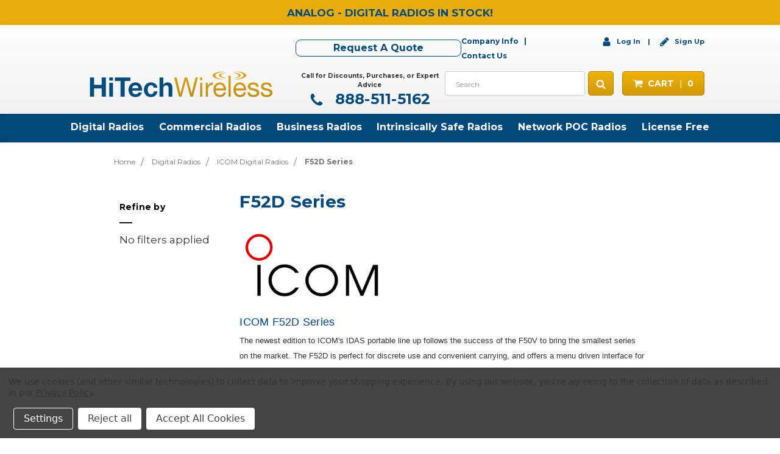

--- FILE ---
content_type: text/html; charset=UTF-8
request_url: https://www.hitechwireless.com/f52d-series/
body_size: 23050
content:


<!DOCTYPE html>
<html class="no-js" lang="en">
    <head>
       <script type="application/ld+json">
{
  "@context": "https://schema.org",
  "@graph": [
    {
      "@type": "Organization",
      "@id": "https://www.hitechwireless.com/#organization",
      "name": "HiTech Wireless Store - Business Two Way Radio",
      "url": "https://www.hitechwireless.com/",
      "logo": "https://cdn11.bigcommerce.com/s-fda69/images/stencil/original/savedlogo_1556210150__41342.original.png",
      "address": {
        "@type": "PostalAddress",
        "streetAddress": "5156 W. Olive Ave STE 465",
        "addressLocality": "Glendale",
        "addressRegion": "AZ",
        "postalCode": "85302",
        "addressCountry": "US"
      }
    },
    {
      "@type": "WebSite",
      "@id": "https://www.hitechwireless.com/#website",
      "url": "https://www.hitechwireless.com/",
      "name": "HiTech Wireless Store - Business Two Way Radio",
      "publisher": {
        "@id": "https://www.hitechwireless.com/#organization"
      }
    }
  ]
}
</script>


<!-- Google Tag Manager -->
<script>(function(w,d,s,l,i){w[l]=w[l]||[];w[l].push({'gtm.start':
new Date().getTime(),event:'gtm.js'});var f=d.getElementsByTagName(s)[0],
j=d.createElement(s),dl=l!='dataLayer'?'&l='+l:'';j.async=true;j.src=
'https://www.googletagmanager.com/gtm.js?id='+i+dl;f.parentNode.insertBefore(j,f);
})(window,document,'script','dataLayer','GTM-T3T95RS');</script>
<!-- End Google Tag Manager -->
   
        
        <title>Digital Radios - ICOM Digital Radios - F52D Series - HiTech Wireless Store - Business Two Way Radio</title>
        <link rel="dns-prefetch preconnect" href="https://cdn11.bigcommerce.com/s-fda69" crossorigin><link rel="dns-prefetch preconnect" href="https://fonts.googleapis.com/" crossorigin><link rel="dns-prefetch preconnect" href="https://fonts.gstatic.com/" crossorigin>
        <link rel='canonical' href='https://www.hitechwireless.com/f52d-series/' /><meta name='platform' content='bigcommerce.stencil' />
        
        

        <link href="https://cdn11.bigcommerce.com/s-fda69/product_images/hightechfaciconBlue16x16.jpg" rel="shortcut icon">
        <!-- font import -->
        <link href="https://fonts.googleapis.com/css?family=Roboto|Roboto+Condensed" rel="stylesheet">
        <meta name="viewport" content="width=device-width, initial-scale=1, maximum-scale=1">
        
<!-- Code for OG Tags - Added by iWebSquare Feb 2020 -->
        <link rel="alternate" href="https://www.hitechwireless.com/" hreflang="en" />
        <meta content="en" name="language">
        
            <meta property="og:description" content="Premier Dealer for Kenwood, ICOM, Motorola, Blackbox and Vertex Standard Two- Way Radios, Headsets, and Accessories at Discounted Price.">
            <meta property="og:url" content="https://www.hitechwireless.com/">
            <meta property="og:site_name" content="HiTech Wireless Store" />
            <meta property="og:image" content="https://cdn11.bigcommerce.com/s-fda69/images/stencil/original/savedlogo_1556210150__41342.original.png">
            
        <meta property="og:locale" content="en_US">
        <meta property="og:type" content="website">
        <meta property="og:latitude" content="33.567440">
        <meta property="og:longitude" content="-112.170977">
        <meta property="og:street-address" content="5156 W. Olive Ave STE 465">
        <meta property="og:locality" content="Glendale">
        <meta property="og:region" content="AZ">
        <meta property="og:postal-code" content="85302">
        <meta property="og:country-name" content="US">
<!-- End Of Code for OG Tags - Added by iWebSquare Feb 2020 -->

        <script>
            // Change document class from no-js to js so we can detect this in css
            document.documentElement.className = document.documentElement.className.replace('no-js', 'js');
        </script>

        <link href="https://fonts.googleapis.com/css?family=Open+Sans:700%7COswald:300%7CKarla:400%7CMontserrat:400&display=swap" rel="stylesheet">
        <link data-stencil-stylesheet href="https://cdn11.bigcommerce.com/s-fda69/stencil/557c4f00-32ce-013b-7e32-0af81a5c4fb5/e/e36e5ab0-cd79-013e-67db-227b0696a291/css/theme-8caae180-32ce-013b-a432-36a07b312210.css" rel="stylesheet">

        <!-- Start Tracking Code for analytics_facebook -->

<script data-bc-cookie-consent="4" type="text/plain">
!function(f,b,e,v,n,t,s){if(f.fbq)return;n=f.fbq=function(){n.callMethod?n.callMethod.apply(n,arguments):n.queue.push(arguments)};if(!f._fbq)f._fbq=n;n.push=n;n.loaded=!0;n.version='2.0';n.queue=[];t=b.createElement(e);t.async=!0;t.src=v;s=b.getElementsByTagName(e)[0];s.parentNode.insertBefore(t,s)}(window,document,'script','https://connect.facebook.net/en_US/fbevents.js');

fbq('set', 'autoConfig', 'false', '989395903146540');
fbq('dataProcessingOptions', []);
fbq('init', '989395903146540', {"external_id":"8c3563f2-4eef-4df5-ad1d-3bad4e589adb"});
fbq('set', 'agent', 'bigcommerce', '989395903146540');

function trackEvents() {
    var pathName = window.location.pathname;

    fbq('track', 'PageView', {}, "");

    // Search events start -- only fire if the shopper lands on the /search.php page
    if (pathName.indexOf('/search.php') === 0 && getUrlParameter('search_query')) {
        fbq('track', 'Search', {
            content_type: 'product_group',
            content_ids: [],
            search_string: getUrlParameter('search_query')
        });
    }
    // Search events end

    // Wishlist events start -- only fire if the shopper attempts to add an item to their wishlist
    if (pathName.indexOf('/wishlist.php') === 0 && getUrlParameter('added_product_id')) {
        fbq('track', 'AddToWishlist', {
            content_type: 'product_group',
            content_ids: []
        });
    }
    // Wishlist events end

    // Lead events start -- only fire if the shopper subscribes to newsletter
    if (pathName.indexOf('/subscribe.php') === 0 && getUrlParameter('result') === 'success') {
        fbq('track', 'Lead', {});
    }
    // Lead events end

    // Registration events start -- only fire if the shopper registers an account
    if (pathName.indexOf('/login.php') === 0 && getUrlParameter('action') === 'account_created') {
        fbq('track', 'CompleteRegistration', {}, "");
    }
    // Registration events end

    

    function getUrlParameter(name) {
        var cleanName = name.replace(/[\[]/, '\[').replace(/[\]]/, '\]');
        var regex = new RegExp('[\?&]' + cleanName + '=([^&#]*)');
        var results = regex.exec(window.location.search);
        return results === null ? '' : decodeURIComponent(results[1].replace(/\+/g, ' '));
    }
}

if (window.addEventListener) {
    window.addEventListener("load", trackEvents, false)
}
</script>
<noscript><img height="1" width="1" style="display:none" alt="null" src="https://www.facebook.com/tr?id=989395903146540&ev=PageView&noscript=1&a=plbigcommerce1.2&eid="/></noscript>

<!-- End Tracking Code for analytics_facebook -->

<!-- Start Tracking Code for analytics_siteverification -->

<meta name="google-site-verification" content="xTjdSm8_mtPkTT16csqQG5_o7ZSni3vnw2LDFGwj_po" />
<meta name="google-site-verification" content="g34-ipgUeJ3EIfE5YbstrQcaka33dFmT9rxcmZJ72No" />

<!-- End Tracking Code for analytics_siteverification -->


<script type="text/javascript" src="https://checkout-sdk.bigcommerce.com/v1/loader.js" defer ></script>
<script>window.consentManagerStoreConfig = function () { return {"storeName":"HiTech Wireless Store - Business Two Way Radio","privacyPolicyUrl":"https:\/\/www.hitechwireless.com\/privacy-policy\/","writeKey":null,"improvedConsentManagerEnabled":true,"AlwaysIncludeScriptsWithConsentTag":true}; };</script>
<script type="text/javascript" src="https://cdn11.bigcommerce.com/shared/js/bodl-consent-32a446f5a681a22e8af09a4ab8f4e4b6deda6487.js" integrity="sha256-uitfaufFdsW9ELiQEkeOgsYedtr3BuhVvA4WaPhIZZY=" crossorigin="anonymous" defer></script>
<script type="text/javascript" src="https://cdn11.bigcommerce.com/shared/js/storefront/consent-manager-config-3013a89bb0485f417056882e3b5cf19e6588b7ba.js" defer></script>
<script type="text/javascript" src="https://cdn11.bigcommerce.com/shared/js/storefront/consent-manager-08633fe15aba542118c03f6d45457262fa9fac88.js" defer></script>
<script type="text/javascript">
var BCData = {};
</script>
<script>
var customerId = '';
var customerEmail = '';
var firstName = '';
var lastName = '';
var sendUserData = true;
var userDataRequested = false;
var addSuffix = true;

function subscribeOnBodlEvents() {
  // log to verify that the function is executing
  console.log('run subscribeOnBodlEvents()');

  if (
    // window is falsy
    !window ||
    // window.bodlEvents is not defined
    typeof window.bodlEvents === 'undefined' ||
    // window.bodlEvents.checkout is not defined
    typeof window.bodlEvents.checkout === 'undefined' ||
    // window.bodlEvents.cart is not defined
    typeof window.bodlEvents.cart === 'undefined' ||
    // window.bodlEvents.product is not defined
    typeof window.bodlEvents.product === 'undefined'
  ) {
    // log 'not defined' to the console
    console.log('not defined');
    // and end script execution
    return;
  }

  // if window.dataLayer doesn't exist, make it an empty array
  window.dataLayer = window.dataLayer || [];

  
                async function getUserData() {
                    var options = {
                      method: 'GET',
                      headers: {Accept: 'application/json', 'Content-Type': 'application/json'}
                    };

                    try {
                        var res = await fetch('/customer/current.jwt?app_client_id=kzko8jsemvjxwvlxcqplu5l76vyo9b6', options);
                        var response = await res.json();
                        if(response && response.token) {
                            var apiOptions = {
                              method: 'GET',
                              headers: {Accept: 'application/json', 'Content-Type': 'application/json'},
                            };
                            var cRes = await fetch('https://bigcommerce.stape.dev/api/get_customer_data?token=' + response.token, apiOptions)
                            var customer = await cRes.json();
                            if(customer && customer.customer) {
                                customerId = customer.customer.id;
                                customerEmail = customer.customer.email;
                                firstName = customer.customer.firstname;
                                lastName = customer.customer.lastname;
                            }
                            userDataRequested = true;
                        }
                    } catch(err) {
                        console.log(err);
                        userDataRequested = true;
                    }
                }
            

  function getPageType(event_name) {
    var ecomm_pagetype = null;

    event_name = event_name ? event_name.replace('_stape', '') : '';

    if (event_name === 'purchase')
        ecomm_pagetype = 'purchase';
    else if (event_name === 'add_payment_info')
        ecomm_pagetype = 'basket';
    else if (event_name === 'add_shipping_info')
        ecomm_pagetype = 'basket';
    else if (event_name === 'begin_checkout')
        ecomm_pagetype = 'basket';
    else if (event_name === 'view_cart')
        ecomm_pagetype = 'basket';
    else if (event_name === 'view_collection')
        ecomm_pagetype = 'category';
    else if (event_name === 'view_item')
        ecomm_pagetype = 'product';
    else if (event_name === 'add_to_cart')
        ecomm_pagetype = 'product';
    else if (event_name === 'remove_from_cart')
        ecomm_pagetype = 'product';
    else if (window.location.pathname === '/')
        ecomm_pagetype = 'home';

    return ecomm_pagetype;
  }

  // If window.bodlEvents.product.pageViewed is available, then...
  if (typeof window.bodlEvents.product.pageViewed === 'function') {
    // run the pageViewed function to get the payload
    window.bodlEvents.product.pageViewed(async (payload) => {
      // log the event payload
      console.log(
        'window.bodlEvents.product.pageViewed ~ payload',
        payload
      );
      if(sendUserData) { await getUserData(); }
      dataLayer.push({ecommerce: null });
        var dlData = {
            event: 'view_item' + (addSuffix ? '_stape' : ''),
            'ecommerce': {
            },
        };
        if(sendUserData && customerEmail && customerId) {
            dlData.user_data = {
                'email_address': customerEmail,
                'customer_id': customerId ? customerId.toString() : '',
                'first_name': firstName,
                'last_name': lastName,
            };
        }
        dlData.ecommerce.currency = payload.currency;
        dlData.ecommerce.value = payload.product_value ? payload.product_value.toFixed(2) : null;
        if(payload.line_items.length !== 0) {
            dlData.ecommerce.items = [];
            for(var i = 0; i < payload.line_items.length; i++) {
                dlData.ecommerce.items.push({
                    'item_name': payload.line_items[i].product_name,
                    'item_id': payload.line_items[i].product_id.toString(),
                    'item_sku': payload.line_items[i].sku,
                    'item_brand': payload.line_items[i].brand_name,
                    'item_category': payload.line_items[i].category_names.length !== 0 ? payload.line_items[i].category_names[0] : null,
                    'price': payload.line_items[i].purchase_price ? payload.line_items[i].purchase_price.toFixed(2) : null,
                });
            }
        }
        dlData.ecomm_pagetype = getPageType(dlData.event);
        dataLayer.push(dlData);
    });
  }

  // If window.bodlEvents.product.categoryViewed is available, then...
  if (typeof window.bodlEvents.product.categoryViewed === 'function') {
    // run the categoryViewed function to get the payload
    window.bodlEvents.product.categoryViewed(async (payload) => {
      // log the event payload
      console.log(
        'window.bodlEvents.product.categoryViewed ~ payload',
        payload
      );
      if(sendUserData) { await getUserData(); }
      dataLayer.push({ecommerce: null });
        var dlData = {
            event: 'view_collection' + (addSuffix ? '_stape' : ''),
            'ecommerce': {
                'item_list_name': payload.category_name,
            },
        };
        if(sendUserData && customerEmail && customerId) {
            dlData.user_data = {
                'email_address': customerEmail,
                'customer_id': customerId ? customerId.toString() : '',
                'first_name': firstName,
                'last_name': lastName,
            };
        }
        if(payload.line_items.length !== 0) {
            dlData.ecommerce.currency = payload.line_items[0].currency;
            dlData.ecommerce.value = 0;
            dlData.ecommerce.items = [];
            for(var i = 0; i < payload.line_items.length; i++) {
                dlData.ecommerce.items.push({
                    'item_name': payload.line_items[i].product_name,
                    'item_id': payload.line_items[i].product_id.toString(),
                    'item_sku': payload.line_items[i].sku,
                    'price': payload.line_items[i].purchase_price ? payload.line_items[i].purchase_price.toFixed(2) : null,
                    'item_variant': payload.line_items[i].variant_id ? payload.line_items[i].variant_id.toString() : '',
                    'index': i,
                });
                dlData.ecommerce.value += payload.line_items[i].purchase_price;
            }
            dlData.ecommerce.value = dlData.ecommerce.value ? dlData.ecommerce.value.toFixed(2) : null;
        }
        dlData.ecomm_pagetype = getPageType(dlData.event);
        dataLayer.push(dlData);
    });
  }

  // If window.bodlEvents.cart.addItem is available, then...
  if (typeof window.bodlEvents.cart.addItem === 'function') {
    // run the addItem function to get the payload
    window.bodlEvents.cart.addItem(async (payload) => {
      // log the event payload
      console.log(
        'window.bodlEvents.cart.addItem ~ payload',
        payload
      );
      if(sendUserData) { await getUserData(); }
      dataLayer.push({ecommerce: null });
        var dlData = {
            event: 'add_to_cart' + (addSuffix ? '_stape' : ''),
            'ecommerce': {
            },
        };
        if(sendUserData && customerEmail && customerId) {
            dlData.user_data = {
                'email_address': customerEmail,
                'customer_id': customerId ? customerId.toString() : '',
                'first_name': firstName,
                'last_name': lastName,
            };
        }
        dlData.ecommerce.currency = payload.currency;
        dlData.ecommerce.value = payload.product_value ? payload.product_value.toFixed(2) : null;
        if(payload.line_items.length !== 0) {
            dlData.ecommerce.items = [];
            for(var i = 0; i < payload.line_items.length; i++) {
                dlData.ecommerce.items.push({
                    'item_name': payload.line_items[i].product_name,
                    'item_id': payload.line_items[i].product_id.toString(),
                    'item_sku': payload.line_items[i].sku,
                    'item_brand': payload.line_items[i].brand_name,
                    'item_category': payload.line_items[i].category_names.length !== 0 ? payload.line_items[i].category_names[0] : null,
                    'price': payload.line_items[i].purchase_price ? payload.line_items[i].purchase_price.toFixed(2) : null,
                    'quantity': payload.line_items[i].quantity,
                });
            }
        }
        dlData.ecomm_pagetype = getPageType(dlData.event);
        dataLayer.push(dlData);
    });
  }

  // If window.bodlEvents.cart.viewed is available, then...
  if (typeof window.bodlEvents.cart.viewed === 'function') {
    // run the viewed function to get the payload
    window.bodlEvents.cart.viewed(async (payload) => {
      // log the event payload
      console.log(
        'window.bodlEvents.cart.viewed ~ payload',
        payload
      );
        if(sendUserData) { await getUserData(); }
        dataLayer.push({ ecommerce: null });
        var dlData = {
            event: 'view_cart' + (addSuffix ? '_stape' : ''),
            cart_total: payload.cart_value ? payload.cart_value.toFixed(2) : null,
            'ecommerce': {
            },
        };
        if(sendUserData && customerEmail && customerId) {
            dlData.user_data = {
                'email_address': customerEmail,
                'customer_id': customerId ? customerId.toString() : '',
                'first_name': firstName,
                'last_name': lastName,
            };
        }
        dlData.ecommerce.currency = payload.currency;
        dlData.ecommerce.value = payload.cart_value ? payload.cart_value.toFixed(2) : null;
        var cnt = 0;
        if(payload.line_items.length !== 0) {
            dlData.ecommerce.items = [];
            for(var i = 0; i < payload.line_items.length; i++) {
                dlData.ecommerce.items.push({
                    'item_name': payload.line_items[i].product_name,
                    'item_id': payload.line_items[i].product_id.toString(),
                    'item_sku': payload.line_items[i].sku,
                    'item_brand': payload.line_items[i].brand_name,
                    'item_category': payload.line_items[i].category_names.length !== 0 ? payload.line_items[i].category_names[0] : null,
                    'price': payload.line_items[i].purchase_price ? payload.line_items[i].purchase_price.toFixed(2) : null,
                    'quantity': payload.line_items[i].quantity,
                });
                cnt += payload.line_items[i].quantity;
            }
        }
        dlData.cart_quantity = cnt;
        dlData.ecomm_pagetype = getPageType(dlData.event);
        dataLayer.push(dlData);
    });
  }

  // If window.bodlEvents.cart.removeItem is available, then...
  if (typeof window.bodlEvents.cart.removeItem === 'function') {
    // run the removeItem function to get the payload
    window.bodlEvents.cart.removeItem(async (payload) => {
      // log the event payload
      console.log(
        'window.bodlEvents.cart.removeItem ~ payload',
        payload
      );
        if(sendUserData) { await getUserData(); }
        dataLayer.push({ ecommerce: null });
        var dlData = {
            event: 'remove_from_cart' + (addSuffix ? '_stape' : ''),
            'ecommerce': {
            },
        };
        if(sendUserData && customerEmail && customerId) {
            dlData.user_data = {
                'email_address': customerEmail,
                'customer_id': customerId ? customerId.toString() : '',
                'first_name': firstName,
                'last_name': lastName,
            };
        }
        dlData.ecommerce.currency = payload.currency;
        dlData.ecommerce.value = payload.product_value ? payload.product_value.toFixed(2) : null;
        if(payload.line_items.length !== 0) {
            dlData.ecommerce.items = [];
            for(var i = 0; i < payload.line_items.length; i++) {
                dlData.ecommerce.items.push({
                    'item_name': payload.line_items[i].product_name,
                    'item_id': payload.line_items[i].product_id.toString(),
                    'item_sku': payload.line_items[i].sku,
                    'item_brand': payload.line_items[i].brand_name,
                    'item_category': payload.line_items[i].category_names.length !== 0 ? payload.line_items[i].category_names[0] : null,
                    'price': payload.line_items[i].purchase_price ? payload.line_items[i].purchase_price.toFixed(2) : null,
                    'quantity': payload.line_items[i].quantity,
                });
            }
        }
        dlData.ecomm_pagetype = getPageType(dlData.event);
        dataLayer.push(dlData);
    });
  }

  //   If window.bodlEvents.checkout.checkoutBegin is available, then...
  if (typeof window.bodlEvents.checkout.checkoutBegin === 'function') {
    // run the checkoutBegin function to get the payload
    window.bodlEvents.checkout.checkoutBegin(async (payload) => {
      // log the event payload
      console.log(
        'window.bodlEvents.checkout.checkoutBegin ~ payload',
        payload
      );
        if(sendUserData) { await getUserData(); }
      	dataLayer.push({ ecommerce: null });
        var dlData = {
            event: 'begin_checkout' + (addSuffix ? '_stape' : ''),
            'ecommerce': {
            },
        };
        if(sendUserData && customerEmail && customerId) {
            dlData.user_data = {
                'email_address': customerEmail,
                'customer_id': customerId ? customerId.toString() : '',
                'first_name': firstName,
                'last_name': lastName,
            };
        }
		dlData.ecommerce.cart_total = payload.cart_value ? payload.cart_value.toFixed(2) : null;
		dlData.ecommerce.value = payload.cart_value ? payload.cart_value.toFixed(2) : null;
        dlData.ecommerce.currency = payload.currency;
        var cnt = 0;
        if(payload.line_items.length !== 0) {
            dlData.ecommerce.items = [];
            for(var i = 0; i < payload.line_items.length; i++) {
                dlData.ecommerce.items.push({
                    'item_name': payload.line_items[i].product_name,
                    'item_id': payload.line_items[i].product_id.toString(),
                    'item_sku': payload.line_items[i].sku,
                    'item_brand': payload.line_items[i].brand_name,
                    'item_category': payload.line_items[i].category_names.length !== 0 ? payload.line_items[i].category_names[0] : null,
                    'price': payload.line_items[i].purchase_price ? payload.line_items[i].purchase_price.toFixed(2) : null,
                    'quantity': payload.line_items[i].quantity,
                });
                cnt += payload.line_items[i].quantity;
            }
        }
        dlData.ecommerce.cart_quantity = cnt;
        dlData.ecomm_pagetype = getPageType(dlData.event);
        dataLayer.push(dlData);
    });
  }

  // If window.bodlEvents.checkout.paymentDetailsProvided is available, then...
  if (typeof window.bodlEvents.checkout.paymentDetailsProvided === 'function') {
    // run the paymentDetailsProvided function to get the payload
    window.bodlEvents.checkout.paymentDetailsProvided(async (payload) => {
      // log the event payload
      console.log(
        'window.bodlEvents.checkout.paymentDetailsProvided ~ payload',
        payload
      );
        if(sendUserData) { await getUserData(); }
      	dataLayer.push({ ecommerce: null });
        var dlData = {
            event: 'add_payment_info' + (addSuffix ? '_stape' : ''),
            'ecommerce': {
            },
        };
        if(sendUserData && customerEmail && customerId) {
            dlData.user_data = {
                'email_address': customerEmail,
                'customer_id': customerId ? customerId.toString() : '',
                'first_name': firstName,
                'last_name': lastName,
            };
        }
		dlData.ecommerce.cart_total = payload.cart_value ? payload.cart_value.toFixed(2) : null;
		dlData.ecommerce.value = payload.cart_value ? payload.cart_value.toFixed(2) : null;
        dlData.ecommerce.currency = payload.currency;
        var cnt = 0;
        if(payload.line_items.length !== 0) {
            dlData.ecommerce.items = [];
            for(var i = 0; i < payload.line_items.length; i++) {
                dlData.ecommerce.items.push({
                    'item_name': payload.line_items[i].product_name,
                    'item_id': payload.line_items[i].product_id.toString(),
                    'item_sku': payload.line_items[i].sku,
                    'item_brand': payload.line_items[i].brand_name,
                    'item_category': payload.line_items[i].category_names.length !== 0 ? payload.line_items[i].category_names[0] : null,
					'item_variant': payload.line_items[i].variant_id ? payload.line_items[i].variant_id.toString() : '',
                    'price': payload.line_items[i].purchase_price ? payload.line_items[i].purchase_price.toFixed(2) : null,
                    'quantity': payload.line_items[i].quantity,
                });
                cnt += payload.line_items[i].quantity;
            }
        }
        dlData.ecommerce.cart_quantity = cnt;
        dlData.ecomm_pagetype = getPageType(dlData.event);
        dataLayer.push(dlData);
    });
  }

  // If window.bodlEvents.checkout.orderPurchased is available, then...
  if (typeof window.bodlEvents.checkout.orderPurchased === 'function') {
    // run the orderPurchase function to get the payload
    window.bodlEvents.checkout.orderPurchased(async (payload) => {
      // log the event payload
      console.log(
        'window.bodlEvents.checkout.orderPurchased ~ payload',
        payload
      );
        function setOrderCookie(param) {
            function setCookie(name, value) {
                var cookieDomain = '';
                var cookieDuration = 365 * 2;
                var cookieName = name, cookieValue = value, expirationTime = 86400 * cookieDuration * 1000, date = new Date(), dateTimeNow = date.getTime();
                date.setTime(dateTimeNow + expirationTime);
                document.cookie = cookieName + '=' + cookieValue + '; expires=' + date.toUTCString() + '; secure; path=/; domain=' + cookieDomain;
            }
            setCookie('order' + param, 1);
        }
        function checkEmptyOrderCookie(param) {
            function getCookie(name) {
                var value = '; ' + document.cookie;
                var parts = value.split('; ' + name + '=');
                if (parts.length >= 2) return parts.pop().split(';').shift();
            }
            return !getCookie('order' + param);
        }
        if(checkEmptyOrderCookie(payload.order_id)) {
        var orderData = {};
        try {
            var options = {
                method: 'GET',
                headers: {Accept: 'application/json', 'Content-Type': 'application/json'}
            };
            var res = await fetch('/api/storefront/orders/' + payload.order_id, options);
            var response = await res.json();
            if(response && response.orderId) {
                orderData.customerId = response.customerId;
                orderData.baseAmount = response.baseAmount;
                orderData.discountAmount = response.discountAmount;
                orderData.status = response.status;
                if(response.billingAddress) {
                    orderData.customerEmail = response.billingAddress.email;
                    orderData.firstName = response.billingAddress.firstName;
                    orderData.lastName = response.billingAddress.lastName;
                    orderData.phone = response.billingAddress.phone;
                    orderData.countryCode = response.billingAddress.countryCode;
                    orderData.stateOrProvince = response.billingAddress.stateOrProvince;
                    orderData.address1 = response.billingAddress.address1;
                    orderData.city = response.billingAddress.city;
                    orderData.postalCode = response.billingAddress.postalCode;
                }
            }
        } catch (err) {
            console.log(err);
        }
      	dataLayer.push({ ecommerce: null });
      	var statusArray = ['AWAITING_PAYMENT', 'AWAITING_FULFILLMENT', 'COMPLETED'];
      	if(statusArray.indexOf(orderData.status) !== -1) {
            var dlData = {
                event: 'purchase' + (addSuffix ? '_stape' : ''),
                'ecommerce': {
                },
                order_status: orderData.status,
            };
            dlData.user_data = {
                'email_address': orderData.customerEmail,
                'customer_id': orderData.customerId ? orderData.customerId.toString() : '',
                'first_name': orderData.firstName,
                'last_name': orderData.lastName,
                'phone_number': orderData.phone,
                'country': orderData.countryCode,
                'region': orderData.stateOrProvince,
                'street': orderData.address1,
                'city': orderData.city,
                'zip': orderData.postalCode,
            };
            dlData.ecommerce.value = payload.cart_value ? payload.cart_value.toFixed(2) : null;
            dlData.ecommerce.currency = payload.currency;
            dlData.ecommerce.transaction_id = payload.order_id.toString();
            dlData.ecommerce.sub_total = orderData.baseAmount ? orderData.baseAmount.toFixed(2) : null;
            dlData.ecommerce.discount_amount = orderData.discountAmount ? orderData.discountAmount.toFixed(2) : null;
            dlData.ecommerce.shipping = payload.shipping_cost ? payload.shipping_cost.toFixed(2) : null;
            dlData.ecommerce.tax = payload.tax ? payload.tax.toFixed(2) : null;
            if(payload.coupon_codes.length !== 0) {
                dlData.ecommerce.coupon = payload.coupon_codes[0];
            }
            var cnt = 0;
            if(payload.line_items.length !== 0) {
                dlData.ecommerce.items = [];
                for(var i = 0; i < payload.line_items.length; i++) {
                    dlData.ecommerce.items.push({
                        'item_name': payload.line_items[i].product_name,
                        'item_id': payload.line_items[i].product_id.toString(),
                        'item_sku': payload.line_items[i].sku,
                        'item_brand': payload.line_items[i].brand_name,
                        'item_category': payload.line_items[i].category_names.length !== 0 ? payload.line_items[i].category_names[0] : null,
                        'item_variant': payload.line_items[i].variant_id ? payload.line_items[i].variant_id.toString() : '',
                        'price': payload.line_items[i].purchase_price ? payload.line_items[i].purchase_price.toFixed(2) : null,
                        'quantity': payload.line_items[i].quantity,
                    });
                    cnt += payload.line_items[i].quantity;
                }
            }
            dlData.ecommerce.cart_quantity = cnt;
            dlData.ecomm_pagetype = getPageType(dlData.event);
            dataLayer.push(dlData);
            setOrderCookie(payload.order_id);
            }
        }
    });
  }
}
    // when the page window loads, run the subscribeOnBodlEvents function
    window.addEventListener('load', subscribeOnBodlEvents, false);
</script>
 <script data-cfasync="false" src="https://microapps.bigcommerce.com/bodl-events/1.9.4/index.js" integrity="sha256-Y0tDj1qsyiKBRibKllwV0ZJ1aFlGYaHHGl/oUFoXJ7Y=" nonce="" crossorigin="anonymous"></script>
 <script data-cfasync="false" nonce="">

 (function() {
    function decodeBase64(base64) {
       const text = atob(base64);
       const length = text.length;
       const bytes = new Uint8Array(length);
       for (let i = 0; i < length; i++) {
          bytes[i] = text.charCodeAt(i);
       }
       const decoder = new TextDecoder();
       return decoder.decode(bytes);
    }
    window.bodl = JSON.parse(decodeBase64("[base64]"));
 })()

 </script>

<script nonce="">
(function () {
    var xmlHttp = new XMLHttpRequest();

    xmlHttp.open('POST', 'https://bes.gcp.data.bigcommerce.com/nobot');
    xmlHttp.setRequestHeader('Content-Type', 'application/json');
    xmlHttp.send('{"store_id":"80381","timezone_offset":"-7.0","timestamp":"2026-01-19T00:11:26.88717200Z","visit_id":"8f93f26c-8290-4d3e-ad21-7c5854ec91a9","channel_id":1}');
})();
</script>

        

        
        
        
        
        
        
        <!-- snippet location htmlhead -->
   <link rel="alternate" hreflang="en" href="https://www.hitechwireless.com/">
   
        </head>
    <body class="page--category     category--780

    not-logged-in
">
        <!-- Google Tag Manager (noscript) -->
<noscript><iframe src="https://www.googletagmanager.com/ns.html?id=GTM-T3T95RS"
height="0" width="0" style="display:none;visibility:hidden"></iframe></noscript>
<!-- End Google Tag Manager (noscript) -->
       
        
        <!-- snippet location header -->


        <header class="header" role="banner">
        <div class="nagbar">
    <p><span style=color:#00497A;font-weight:bold> Analog - DIGITAL RADIOS IN STOCK!</span></p>
    <span class="nagbar__close-btn">
        <span class="icon icon--close">
            <svg><use xlink:href="#icon-close"></use></svg>
        </span>
    </span>
</div>
    <div class="header__main-container">
        <div class="header__main">
            <div class="request-quote-phone-container">
                <ul class="navUser-section-mobile">
                    <a href="/quote-for-hitech-wireless/" class="button request-quote-btn" title="Request A Quote">Request A Quote</a>
                    <div class="company-info-contact-container">
                        <!-- <a class="navUser-action company-info-link" href="#" data-search="quickSearch" aria-controls="quickSearch" aria-expanded="false">Company Info</a>
                        <a class="navUser-action" href="#" data-search="quickSearch" aria-controls="quickSearch" aria-expanded="false">Contact Us</a> -->
                    </div>
                    <nav class="navUser">
    
    <ul class="navUser-section navUser-section--alt">
        <li class="navUser-item navUser-item--company">
            <a class="navUser-action company-info-link" href="/company-information" title="Company Information">Company Info</a>
            <a class="navUser-action" href="/contact-us" title="Contact Us">Contact Us</a>
        </li>

        
        <li class="navUser-item navUser-item--account">
                <a class="navUser-action" href="/login.php" title="Login">
                    <span class="icon icon--user">
                        <svg><use xlink:href="#icon-user"></use></svg>
                    </span>
                    Log In
                </a>
                    <span class="navUser-or">or</span> 
                    <a class="navUser-action" href="/login.php?action=create_account" title="Create Account">
                        <span class="icon icon--pencil">
                            <svg><use xlink:href="#icon-pencil"></use></svg>
                        </span>
                        Sign Up
                    </a>
        </li>
    </ul>
</nav>

                </ul>
                <h1 class="call-number call-number-mobile">
                    <span class="icon icon--phone">
                        <svg><use xlink:href="#icon-phone"></use></svg>
                    </span>
                    <a href="tel:888-511-5162" class="call-number-link" title="888-511-5162" >888-511-5162</a>
                </h1>
            </div>

            <div class="header__main-logo header__main-logo--desktop">
                        <div class="header-logo header-logo--center">
                            <a href="https://www.hitechwireless.com/" title="HitechWireless Logo">
            <img class="header-logo-image-unknown-size" src="https://cdn11.bigcommerce.com/s-fda69/images/stencil/300x43/savedlogo_1556210150__41342.original.png" alt="HiTech Wireless Store - Business Two Way Radio" title="HiTech Wireless Store - Business Two Way Radio">
</a>
                        </div>
                </div>

            <div class="bottom-mobile-row-container">
                <a href="#" class="mobileMenu-toggle" data-mobile-menu-toggle="menu" title="Menu">
                    <span class="mobileMenu-toggleIcon"></span>
                </a>

                <div class="header__main-logo">
                        <div class="header-logo header-logo--center">
                            <a href="https://www.hitechwireless.com/" title="HitechWireless Logo">
            <img class="header-logo-image-unknown-size" src="https://cdn11.bigcommerce.com/s-fda69/images/stencil/300x43/savedlogo_1556210150__41342.original.png" alt="HiTech Wireless Store - Business Two Way Radio" title="HiTech Wireless Store - Business Two Way Radio">
</a>
                        </div>
                </div>

                <div class="quote-actions-container">
                    <div class="header__request-quote">
                        <!-- <a href="#" class="button request-quote-btn">Request A Quote</a> -->
                        <p class="call-msg">Call for Discounts, Purchases, or Expert Advice</p>
                        <h1 class="call-number"><a href="tel:888-511-5162" class="call-number-link" title="888-511-5162" >
                            <span class="icon icon--phone">
                                <svg><use xlink:href="#icon-phone"></use></svg>
                            </span>
                            
                            888-511-5162
                        </a></h1>
                    </div>

                    <div class="header__main-actions">
                        <div class="rightSide-inputs">
                            <!-- <nav class="navUser">
    
    <ul class="navUser-section navUser-section--alt">
        <li class="navUser-item navUser-item--company">
            <a class="navUser-action company-info-link" href="/company-information" title="Company Information">Company Info</a>
            <a class="navUser-action" href="/contact-us" title="Contact Us">Contact Us</a>
        </li>

        
        <li class="navUser-item navUser-item--account">
                <a class="navUser-action" href="/login.php" title="Login">
                    <span class="icon icon--user">
                        <svg><use xlink:href="#icon-user"></use></svg>
                    </span>
                    Log In
                </a>
                    <span class="navUser-or">or</span> 
                    <a class="navUser-action" href="/login.php?action=create_account" title="Create Account">
                        <span class="icon icon--pencil">
                            <svg><use xlink:href="#icon-pencil"></use></svg>
                        </span>
                        Sign Up
                    </a>
        </li>
    </ul>
</nav>
 -->

                            <div class="search-cart-section">
                                <div id="quickSearch" class="quick-search" data-prevent-quick-search-close>
    <!-- snippet location forms_search -->
    <form action="/search.php" class="hide-submit">
        <label class="is-srOnly" for="search_query">Search</label>
        <input class="form-input" data-search-quick name="search_query" id="search_query" data-error-message="Search field cannot be empty." placeholder="Search" autocomplete="off">
        <button href="#" type="submit" class="button button--primary button-search">
            <span class="icon search-icon">
                <svg><use xlink:href="#icon-search" /></svg>
            </span>
        </button>
    </form>
    <section class="quickSearchResults" data-bind="html: results"></section>
</div>
                                <!-- right herequick -->
                                <a href="#" class="mobileSearch-toggle button button--primary" id="toggle-mobileSearch" title="Menu">
                                    <span class="icon">
                                        <svg><use xlink:href="#icon-search" /></svg>
                                    </span>
                                </a>
                                <a class="button button--primary cart-btn" data-dropdown="cart-preview-dropdown" data-options="align:right" href="/cart.php" title="View Cart" data-cart-preview>
                                    <span class="icon"><svg><use xlink:href="#icon-shopping-cart"/></svg></span>
                                    <span class="navUser-item-cartLabel">Cart</span>
                                    <span class="cart-qty">0</span>
                                </a>
                                <div class="dropdown-menu" id="cart-preview-dropdown" data-dropdown-content aria-hidden="true"></div>
                            </div>
                        </div>
                    </div>
                </div>
            </div>
        </div>
    </div>

        <div data-content-region="header_bottom"></div>

        <div class="header__nav">
            <div class="navPages-container" id="menu" data-menu>
                <nav class="navPages">
    <ul class="navPages-list">
            <li class="navPages-item">
                <a class="navPages-action has-subMenu navPages-action--toplevel activePage" href="https://www.hitechwireless.com/digital-radios/" data-collapsible="navPages-488" data-collapsible-disabled-breakpoint="medium" title="Digital Radios">
    Digital Radios <i class="icon navPages-action-moreIcon" aria-hidden="true"><svg><use xlink:href="#icon-chevron-down" /></svg></i>
</a>
<div class="navPage-subMenu" id="navPages-488" aria-hidden="true" tabindex="-1">
    <h3 class="mega-menu-heading">Digital Radios</h3>
    <ul class="navPage-subMenu-list">
        <div class="navPage-subMenu-items-container">
            <li class="navPage-subMenu-item test123">
                <a class="mega-menu-navPages-subMenu-action navPage-subMenu-action navPages-action" href="https://www.hitechwireless.com/digital-radios/" title="All Digital Radios">All Digital Radios</a>
            </li>
                <li class="navPage-subMenu-item">
                        <a
                            class="mega-menu-navPages-subMenu-action navPage-subMenu-action navPages-action has-subMenu"
                            href="https://www.hitechwireless.com/kenwood-digital-radios/"
                            title="Kenwood Digital Radios"
                            data-collapsible="navPages-632"
                            data-collapsible-disabled-breakpoint="medium">
                            Kenwood Digital Radios <i class="icon navPages-action-moreIcon" aria-hidden="true"><svg><use xlink:href="#icon-chevron-down" /></svg></i>
                        </a>
                        <ul class="navPage-childList" id="navPages-632">
                            <li class="navPage-childList-item">
                                <a class="mega-menu-navPages-subMenu-action navPage-childList-action navPages-action" href="https://www.hitechwireless.com/nx-p1300duk-dmr-series/" title="NX-P1300DUK DMR Series">NX-P1300DUK DMR Series</a>
                            </li>
                            <li class="navPage-childList-item">
                                <a class="mega-menu-navPages-subMenu-action navPage-childList-action navPages-action" href="https://www.hitechwireless.com/nx-p1300-series/" title="NX-P1300NUK Series">NX-P1300NUK Series</a>
                            </li>
                            <li class="navPage-childList-item">
                                <a class="mega-menu-navPages-subMenu-action navPage-childList-action navPages-action" href="https://www.hitechwireless.com/nx-p1300nvk-accessories/" title="NX-P1300NVK Accessories">NX-P1300NVK Accessories</a>
                            </li>
                            <li class="navPage-childList-item">
                                <a class="mega-menu-navPages-subMenu-action navPage-childList-action navPages-action" href="https://www.hitechwireless.com/nx-p1200nvk-series/" title="NX-P1200NVK Series">NX-P1200NVK Series</a>
                            </li>
                            <li class="navPage-childList-item">
                                <a class="mega-menu-navPages-subMenu-action navPage-childList-action navPages-action" href="https://www.hitechwireless.com/nx-p1200nvk-accessories/" title="NX-P1200NVK Accessories">NX-P1200NVK Accessories</a>
                            </li>
                            <li class="navPage-childList-item">
                                <a class="mega-menu-navPages-subMenu-action navPage-childList-action navPages-action" href="https://www.hitechwireless.com/kenwood-legacy-digital-radios/" title="Kenwood Legacy Digital Radios">Kenwood Legacy Digital Radios</a>
                            </li>
                        </ul>
                </li>
                <li class="navPage-subMenu-item">
                        <a
                            class="mega-menu-navPages-subMenu-action navPage-subMenu-action navPages-action has-subMenu activePage"
                            href="https://www.hitechwireless.com/icom-digitial-radios/"
                            title="ICOM Digital Radios"
                            data-collapsible="navPages-424"
                            data-collapsible-disabled-breakpoint="medium">
                            ICOM Digital Radios <i class="icon navPages-action-moreIcon" aria-hidden="true"><svg><use xlink:href="#icon-chevron-down" /></svg></i>
                        </a>
                        <ul class="navPage-childList" id="navPages-424">
                            <li class="navPage-childList-item">
                                <a class="mega-menu-navPages-subMenu-action navPage-childList-action navPages-action" href="https://www.hitechwireless.com/icom-digital-repeaters/" title="Icom Digital Repeaters">Icom Digital Repeaters</a>
                            </li>
                            <li class="navPage-childList-item">
                                <a class="mega-menu-navPages-subMenu-action navPage-childList-action navPages-action" href="https://www.hitechwireless.com/icom-digital-radio-accessories/" title="Icom Digital Radio Accessories">Icom Digital Radio Accessories</a>
                            </li>
                            <li class="navPage-childList-item">
                                <a class="mega-menu-navPages-subMenu-action navPage-childList-action navPages-action" href="https://www.hitechwireless.com/icom-digital-mobiles/" title="ICOM Digital Mobiles">ICOM Digital Mobiles</a>
                            </li>
                            <li class="navPage-childList-item">
                                <a class="mega-menu-navPages-subMenu-action navPage-childList-action navPages-action" href="https://www.hitechwireless.com/f62d-series/" title="F62D Series">F62D Series</a>
                            </li>
                            <li class="navPage-childList-item">
                                <a class="mega-menu-navPages-subMenu-action navPage-childList-action navPages-action activePage" href="https://www.hitechwireless.com/f52d-series/" title="F52D Series">F52D Series</a>
                            </li>
                            <li class="navPage-childList-item">
                                <a class="mega-menu-navPages-subMenu-action navPage-childList-action navPages-action" href="https://www.hitechwireless.com/f1100d-series/" title="F1100D Series">F1100D Series</a>
                            </li>
                            <li class="navPage-childList-item">
                                <a class="mega-menu-navPages-subMenu-action navPage-childList-action navPages-action" href="https://www.hitechwireless.com/f2000d-series/" title="F2000D Series">F2000D Series</a>
                            </li>
                            <li class="navPage-childList-item">
                                <a class="mega-menu-navPages-subMenu-action navPage-childList-action navPages-action" href="https://www.hitechwireless.com/f2100d-series/" title="F2100D Series">F2100D Series</a>
                            </li>
                            <li class="navPage-childList-item">
                                <a class="mega-menu-navPages-subMenu-action navPage-childList-action navPages-action" href="https://www.hitechwireless.com/f3101d-series/" title="F3101D Series">F3101D Series</a>
                            </li>
                            <li class="navPage-childList-item">
                                <a class="mega-menu-navPages-subMenu-action navPage-childList-action navPages-action" href="https://www.hitechwireless.com/icom-f3161d-series/" title="F3161D Series">F3161D Series</a>
                            </li>
                            <li class="navPage-childList-item">
                                <a class="mega-menu-navPages-subMenu-action navPage-childList-action navPages-action" href="https://www.hitechwireless.com/f3210d-series/" title="F3210D Series">F3210D Series</a>
                            </li>
                            <li class="navPage-childList-item">
                                <a class="mega-menu-navPages-subMenu-action navPage-childList-action navPages-action" href="https://www.hitechwireless.com/f3261d-series/" title="F3261D Series">F3261D Series</a>
                            </li>
                            <li class="navPage-childList-item">
                                <a class="mega-menu-navPages-subMenu-action navPage-childList-action navPages-action" href="https://www.hitechwireless.com/f3230d-series/" title="F3230D Series">F3230D Series</a>
                            </li>
                            <li class="navPage-childList-item">
                                <a class="mega-menu-navPages-subMenu-action navPage-childList-action navPages-action" href="https://www.hitechwireless.com/f3360d-series/" title="F3360D Series">F3360D Series</a>
                            </li>
                            <li class="navPage-childList-item">
                                <a class="mega-menu-navPages-subMenu-action navPage-childList-action navPages-action" href="https://www.hitechwireless.com/f3400d-series/" title="F3400D Series">F3400D Series</a>
                            </li>
                            <li class="navPage-childList-item">
                                <a class="mega-menu-navPages-subMenu-action navPage-childList-action navPages-action" href="https://www.hitechwireless.com/f4101d-series/" title="F4101D Series">F4101D Series</a>
                            </li>
                            <li class="navPage-childList-item">
                                <a class="mega-menu-navPages-subMenu-action navPage-childList-action navPages-action" href="https://www.hitechwireless.com/f4161d-series/" title="F4161D Series">F4161D Series</a>
                            </li>
                            <li class="navPage-childList-item">
                                <a class="mega-menu-navPages-subMenu-action navPage-childList-action navPages-action" href="https://www.hitechwireless.com/f4210d-series/" title="F4210D Series">F4210D Series</a>
                            </li>
                            <li class="navPage-childList-item">
                                <a class="mega-menu-navPages-subMenu-action navPage-childList-action navPages-action" href="https://www.hitechwireless.com/f4230d-uhf-series/" title="F4230D UHF Series">F4230D UHF Series</a>
                            </li>
                            <li class="navPage-childList-item">
                                <a class="mega-menu-navPages-subMenu-action navPage-childList-action navPages-action" href="https://www.hitechwireless.com/f4261d-series/" title="F4261D Series">F4261D Series</a>
                            </li>
                            <li class="navPage-childList-item">
                                <a class="mega-menu-navPages-subMenu-action navPage-childList-action navPages-action" href="https://www.hitechwireless.com/icom-f4360d-series/" title="F4360D Series">F4360D Series</a>
                            </li>
                            <li class="navPage-childList-item">
                                <a class="mega-menu-navPages-subMenu-action navPage-childList-action navPages-action" href="https://www.hitechwireless.com/icom-f4400d-series/" title="F4400D Series">F4400D Series</a>
                            </li>
                        </ul>
                </li>
                <li class="navPage-subMenu-item">
                        <a
                            class="mega-menu-navPages-subMenu-action navPage-subMenu-action navPages-action has-subMenu"
                            href="https://www.hitechwireless.com/motorola-digital-radios/"
                            title="Motorola Digital Radios"
                            data-collapsible="navPages-490"
                            data-collapsible-disabled-breakpoint="medium">
                            Motorola Digital Radios <i class="icon navPages-action-moreIcon" aria-hidden="true"><svg><use xlink:href="#icon-chevron-down" /></svg></i>
                        </a>
                        <ul class="navPage-childList" id="navPages-490">
                            <li class="navPage-childList-item">
                                <a class="mega-menu-navPages-subMenu-action navPage-childList-action navPages-action" href="https://www.hitechwireless.com/bpr40d-magone/" title="BPR40D MagOne">BPR40D MagOne</a>
                            </li>
                            <li class="navPage-childList-item">
                                <a class="mega-menu-navPages-subMenu-action navPage-childList-action navPages-action" href="https://www.hitechwireless.com/cm200d-digital-mobiles/" title="CM200d Digital Mobiles">CM200d Digital Mobiles</a>
                            </li>
                            <li class="navPage-childList-item">
                                <a class="mega-menu-navPages-subMenu-action navPage-childList-action navPages-action" href="https://www.hitechwireless.com/cp100d-vhf-digital-radios/" title="CP100D VHF Digital Radios">CP100D VHF Digital Radios</a>
                            </li>
                            <li class="navPage-childList-item">
                                <a class="mega-menu-navPages-subMenu-action navPage-childList-action navPages-action" href="https://www.hitechwireless.com/magone-bpr50dx/" title="MagOne BPR50dX">MagOne BPR50dX</a>
                            </li>
                            <li class="navPage-childList-item">
                                <a class="mega-menu-navPages-subMenu-action navPage-childList-action navPages-action" href="https://www.hitechwireless.com/r2-mototrbo-digital-radio-package/" title="R2 - MOTOTRBO Digital Radio Package">R2 - MOTOTRBO Digital Radio Package</a>
                            </li>
                            <li class="navPage-childList-item">
                                <a class="mega-menu-navPages-subMenu-action navPage-childList-action navPages-action" href="https://www.hitechwireless.com/r2-mototrbo-accessories/" title="R2 MOTOTRBO Accessories">R2 MOTOTRBO Accessories</a>
                            </li>
                            <li class="navPage-childList-item">
                                <a class="mega-menu-navPages-subMenu-action navPage-childList-action navPages-action" href="https://www.hitechwireless.com/cp100d-uhf-digital-radios/" title="CP100d UHF Digital Radios">CP100d UHF Digital Radios</a>
                            </li>
                            <li class="navPage-childList-item">
                                <a class="mega-menu-navPages-subMenu-action navPage-childList-action navPages-action" href="https://www.hitechwireless.com/cp100d-digital-radios-accessories/" title="CP100d Digital Radios Accessories">CP100d Digital Radios Accessories</a>
                            </li>
                            <li class="navPage-childList-item">
                                <a class="mega-menu-navPages-subMenu-action navPage-childList-action navPages-action" href="https://www.hitechwireless.com/cm300d-digital-mobiles/" title="CM300d Digital Mobiles">CM300d Digital Mobiles</a>
                            </li>
                            <li class="navPage-childList-item">
                                <a class="mega-menu-navPages-subMenu-action navPage-childList-action navPages-action" href="https://www.hitechwireless.com/cp200d-uhf-digital-radios/" title="CP200d UHF Digital Radios">CP200d UHF Digital Radios</a>
                            </li>
                            <li class="navPage-childList-item">
                                <a class="mega-menu-navPages-subMenu-action navPage-childList-action navPages-action" href="https://www.hitechwireless.com/cp200d-vhf-digital-radios/" title="CP200d VHF Digital Radios">CP200d VHF Digital Radios</a>
                            </li>
                            <li class="navPage-childList-item">
                                <a class="mega-menu-navPages-subMenu-action navPage-childList-action navPages-action" href="https://www.hitechwireless.com/cp200d-digital-accessories/" title="CP200d Digital Accessories">CP200d Digital Accessories</a>
                            </li>
                            <li class="navPage-childList-item">
                                <a class="mega-menu-navPages-subMenu-action navPage-childList-action navPages-action" href="https://www.hitechwireless.com/evx-260-accessories/" title="EVX-260 Accessories">EVX-260 Accessories</a>
                            </li>
                            <li class="navPage-childList-item">
                                <a class="mega-menu-navPages-subMenu-action navPage-childList-action navPages-action" href="https://www.hitechwireless.com/evx-s24-series/" title="EVX-S24 Series">EVX-S24 Series</a>
                            </li>
                            <li class="navPage-childList-item">
                                <a class="mega-menu-navPages-subMenu-action navPage-childList-action navPages-action" href="https://www.hitechwireless.com/evx-s24-accessories/" title="EVX-S24 Accessories">EVX-S24 Accessories</a>
                            </li>
                            <li class="navPage-childList-item">
                                <a class="mega-menu-navPages-subMenu-action navPage-childList-action navPages-action" href="https://www.hitechwireless.com/motorola-digital-900mhz/" title="Motorola Digital 900MHz">Motorola Digital 900MHz</a>
                            </li>
                            <li class="navPage-childList-item">
                                <a class="mega-menu-navPages-subMenu-action navPage-childList-action navPages-action" href="https://www.hitechwireless.com/sl300-radios/" title="SL300 Radios">SL300 Radios</a>
                            </li>
                            <li class="navPage-childList-item">
                                <a class="mega-menu-navPages-subMenu-action navPage-childList-action navPages-action" href="https://www.hitechwireless.com/sl300-accessories/" title="SL300 Accessories">SL300 Accessories</a>
                            </li>
                            <li class="navPage-childList-item">
                                <a class="mega-menu-navPages-subMenu-action navPage-childList-action navPages-action" href="https://www.hitechwireless.com/xpr3300-radios/" title="XPR3300 Radios">XPR3300 Radios</a>
                            </li>
                            <li class="navPage-childList-item">
                                <a class="mega-menu-navPages-subMenu-action navPage-childList-action navPages-action" href="https://www.hitechwireless.com/xpr3300-accessories/" title="XPR3300 Accessories">XPR3300 Accessories</a>
                            </li>
                            <li class="navPage-childList-item">
                                <a class="mega-menu-navPages-subMenu-action navPage-childList-action navPages-action" href="https://www.hitechwireless.com/xpr3500-radios/" title="XPR3500 Radios">XPR3500 Radios</a>
                            </li>
                            <li class="navPage-childList-item">
                                <a class="mega-menu-navPages-subMenu-action navPage-childList-action navPages-action" href="https://www.hitechwireless.com/xpr3500-accessories/" title="XPR3500 Accessories">XPR3500 Accessories</a>
                            </li>
                        </ul>
                </li>
                <li class="navPage-subMenu-item">
                        <a
                            class="mega-menu-navPages-subMenu-action navPage-subMenu-action navPages-action has-subMenu"
                            href="https://www.hitechwireless.com/hytera-dmr-radios/"
                            title="Hytera DMR Radios"
                            data-collapsible="navPages-1772"
                            data-collapsible-disabled-breakpoint="medium">
                            Hytera DMR Radios <i class="icon navPages-action-moreIcon" aria-hidden="true"><svg><use xlink:href="#icon-chevron-down" /></svg></i>
                        </a>
                        <ul class="navPage-childList" id="navPages-1772">
                            <li class="navPage-childList-item">
                                <a class="mega-menu-navPages-subMenu-action navPage-childList-action navPages-action" href="https://www.hitechwireless.com/hytera-radios-portable-radios-dmr-digital/" title="Hytera Radios &gt; Portable Radios &gt; DMR Digital">Hytera Radios &gt; Portable Radios &gt; DMR Digital</a>
                            </li>
                            <li class="navPage-childList-item">
                                <a class="mega-menu-navPages-subMenu-action navPage-childList-action navPages-action" href="https://www.hitechwireless.com/hytera-radios-mobile-radios-dmr-digital/" title="Hytera Radios &gt; Mobile Radios &gt; DMR Digital">Hytera Radios &gt; Mobile Radios &gt; DMR Digital</a>
                            </li>
                            <li class="navPage-childList-item">
                                <a class="mega-menu-navPages-subMenu-action navPage-childList-action navPages-action" href="https://www.hitechwireless.com/hytera-radios-repeaters-infrastructure/" title="Hytera Radios &gt; Repeaters &amp; Infrastructure">Hytera Radios &gt; Repeaters &amp; Infrastructure</a>
                            </li>
                            <li class="navPage-childList-item">
                                <a class="mega-menu-navPages-subMenu-action navPage-childList-action navPages-action" href="https://www.hitechwireless.com/hytera-bd-accessories/" title="Hytera BD Accessories">Hytera BD Accessories</a>
                            </li>
                        </ul>
                </li>
                <li class="navPage-subMenu-item">
                        <a
                            class="mega-menu-navPages-subMenu-action navPage-subMenu-action navPages-action has-subMenu"
                            href="https://www.hitechwireless.com/blackbox-digital-radios/"
                            title="Blackbox Digital Radios"
                            data-collapsible="navPages-693"
                            data-collapsible-disabled-breakpoint="medium">
                            Blackbox Digital Radios <i class="icon navPages-action-moreIcon" aria-hidden="true"><svg><use xlink:href="#icon-chevron-down" /></svg></i>
                        </a>
                        <ul class="navPage-childList" id="navPages-693">
                            <li class="navPage-childList-item">
                                <a class="mega-menu-navPages-subMenu-action navPage-childList-action navPages-action" href="https://www.hitechwireless.com/blackbox-basic-radio/" title="Blackbox Basic Radio">Blackbox Basic Radio</a>
                            </li>
                            <li class="navPage-childList-item">
                                <a class="mega-menu-navPages-subMenu-action navPage-childList-action navPages-action" href="https://www.hitechwireless.com/blackbox-portable-dmr/" title="Blackbox Portable DMR">Blackbox Portable DMR</a>
                            </li>
                            <li class="navPage-childList-item">
                                <a class="mega-menu-navPages-subMenu-action navPage-childList-action navPages-action" href="https://www.hitechwireless.com/go-digital-analog-series/" title="GO! Digital Analog Series">GO! Digital Analog Series</a>
                            </li>
                            <li class="navPage-childList-item">
                                <a class="mega-menu-navPages-subMenu-action navPage-childList-action navPages-action" href="https://www.hitechwireless.com/go-digital-radio-accessories/" title="GO! Digital Radio Accessories">GO! Digital Radio Accessories</a>
                            </li>
                            <li class="navPage-childList-item">
                                <a class="mega-menu-navPages-subMenu-action navPage-childList-action navPages-action" href="https://www.hitechwireless.com/zone-series/" title="Zone Series">Zone Series</a>
                            </li>
                        </ul>
                </li>
                <li class="navPage-subMenu-item">
                        <a class="mega-menu-navPages-subMenu-action navPage-subMenu-action navPages-action" href="https://www.hitechwireless.com/awc-digital-radios/" title="AWC Digital Radios">AWC Digital Radios</a>
                </li>
                <li class="navPage-subMenu-item">
                        <a
                            class="mega-menu-navPages-subMenu-action navPage-subMenu-action navPages-action has-subMenu"
                            href="https://www.hitechwireless.com/motorola-legacy-digital-radios/"
                            title="Motorola Legacy Digital Radios"
                            data-collapsible="navPages-1756"
                            data-collapsible-disabled-breakpoint="medium">
                            Motorola Legacy Digital Radios <i class="icon navPages-action-moreIcon" aria-hidden="true"><svg><use xlink:href="#icon-chevron-down" /></svg></i>
                        </a>
                        <ul class="navPage-childList" id="navPages-1756">
                            <li class="navPage-childList-item">
                                <a class="mega-menu-navPages-subMenu-action navPage-childList-action navPages-action" href="https://www.hitechwireless.com/vertex-digital-radios/" title="Vertex Digital Radios">Vertex Digital Radios</a>
                            </li>
                            <li class="navPage-childList-item">
                                <a class="mega-menu-navPages-subMenu-action navPage-childList-action navPages-action" href="https://www.hitechwireless.com/evx-261-series/" title="EVX-261 Series">EVX-261 Series</a>
                            </li>
                        </ul>
                </li>
            </div>

            <a class="mega-menu__action" href="https://www.hitechwireless.com/kenwood-digital-nx-p500-uhf-two-way-radio/">
        <img class="mega-menu__image lazyload" src="https://cdn11.bigcommerce.com/s-fda69/stencil/557c4f00-32ce-013b-7e32-0af81a5c4fb5/e/e36e5ab0-cd79-013e-67db-227b0696a291/img/loading.svg" data-src="https://cdn11.bigcommerce.com/s-fda69/images/stencil/original/content/mega_menu/nxp500salethmb.png"
            alt="Kenwood NXP500 Sale" title="Kenwood NXP500 Sale">
    <p class="mega-menu__text" style="background-color: ;">
        <span class="mega-menu__text--top">Kenwood NXP500 Sale</span>
        <span class="mega-menu__text--bottom">https://www.hitechwireless.com/kenwood-digital-nx-p500-uhf-two-way-radio/</span>
    </p>
</a>

<a class="mega-menu__action" href="https://www.https://www.hitechwireless.com/content/documents/KWD_644-Protalk-Rebate-Summer.pdf/">
        <img class="mega-menu__image lazyload" src="https://cdn11.bigcommerce.com/s-fda69/stencil/557c4f00-32ce-013b-7e32-0af81a5c4fb5/e/e36e5ab0-cd79-013e-67db-227b0696a291/img/loading.svg" data-src="https://cdn11.bigcommerce.com/s-fda69/images/stencil/original/content/mega_menu/PRO91737AOffer.png"
            alt="Kenwood End of Year PROfessional Sale" title="Kenwood End of Year PROfessional Sale">
    <p class="mega-menu__text" style="background-color: ;">
        <span class="mega-menu__text--top">Kenwood End of Year PROfessional Sale</span>
        <span class="mega-menu__text--bottom">Kenwood Summer PROfessional Rebate Offers</span>
    </p>
</a>

    </ul>
</div>
            </li>
            <li class="navPages-item">
                <a class="navPages-action has-subMenu navPages-action--toplevel" href="https://www.hitechwireless.com/commercial-radios/" data-collapsible="navPages-949" data-collapsible-disabled-breakpoint="medium" title="Commercial Radios">
    Commercial Radios <i class="icon navPages-action-moreIcon" aria-hidden="true"><svg><use xlink:href="#icon-chevron-down" /></svg></i>
</a>
<div class="navPage-subMenu" id="navPages-949" aria-hidden="true" tabindex="-1">
    <h3 class="mega-menu-heading">Commercial Radios</h3>
    <ul class="navPage-subMenu-list">
        <div class="navPage-subMenu-items-container">
            <li class="navPage-subMenu-item test123">
                <a class="mega-menu-navPages-subMenu-action navPage-subMenu-action navPages-action" href="https://www.hitechwireless.com/commercial-radios/" title="All Commercial Radios">All Commercial Radios</a>
            </li>
                <li class="navPage-subMenu-item">
                        <a class="mega-menu-navPages-subMenu-action navPage-subMenu-action navPages-action" href="https://www.hitechwireless.com/hytera-1/" title="Hytera">Hytera</a>
                </li>
                <li class="navPage-subMenu-item">
                        <a
                            class="mega-menu-navPages-subMenu-action navPage-subMenu-action navPages-action has-subMenu"
                            href="https://www.hitechwireless.com/icom-commercial-radios/"
                            title="Icom Commercial Radios"
                            data-collapsible="navPages-956"
                            data-collapsible-disabled-breakpoint="medium">
                            Icom Commercial Radios <i class="icon navPages-action-moreIcon" aria-hidden="true"><svg><use xlink:href="#icon-chevron-down" /></svg></i>
                        </a>
                        <ul class="navPage-childList" id="navPages-956">
                            <li class="navPage-childList-item">
                                <a class="mega-menu-navPages-subMenu-action navPage-childList-action navPages-action" href="https://www.hitechwireless.com/icom-radio-accessories/" title="Icom Radio Accessories">Icom Radio Accessories</a>
                            </li>
                            <li class="navPage-childList-item">
                                <a class="mega-menu-navPages-subMenu-action navPage-childList-action navPages-action" href="https://www.hitechwireless.com/f1000-vhf-series/" title="F1000 VHF Series">F1000 VHF Series</a>
                            </li>
                            <li class="navPage-childList-item">
                                <a class="mega-menu-navPages-subMenu-action navPage-childList-action navPages-action" href="https://www.hitechwireless.com/f2000-uhf-series/" title="F2000 UHF Series">F2000 UHF Series</a>
                            </li>
                            <li class="navPage-childList-item">
                                <a class="mega-menu-navPages-subMenu-action navPage-childList-action navPages-action" href="https://www.hitechwireless.com/f3001-vhf-series/" title="F3001 VHF Series">F3001 VHF Series</a>
                            </li>
                            <li class="navPage-childList-item">
                                <a class="mega-menu-navPages-subMenu-action navPage-childList-action navPages-action" href="https://www.hitechwireless.com/f4001-uhf-series/" title="F4001 UHF Series">F4001 UHF Series</a>
                            </li>
                            <li class="navPage-childList-item">
                                <a class="mega-menu-navPages-subMenu-action navPage-childList-action navPages-action" href="https://www.hitechwireless.com/v10mr-series/" title="V10MR Series">V10MR Series</a>
                            </li>
                            <li class="navPage-childList-item">
                                <a class="mega-menu-navPages-subMenu-action navPage-childList-action navPages-action" href="https://www.hitechwireless.com/mobiles/" title="Mobiles">Mobiles</a>
                            </li>
                        </ul>
                </li>
                <li class="navPage-subMenu-item">
                        <a
                            class="mega-menu-navPages-subMenu-action navPage-subMenu-action navPages-action has-subMenu"
                            href="https://www.hitechwireless.com/kenwood-commercial-radios/"
                            title="Kenwood Commercial Radios"
                            data-collapsible="navPages-953"
                            data-collapsible-disabled-breakpoint="medium">
                            Kenwood Commercial Radios <i class="icon navPages-action-moreIcon" aria-hidden="true"><svg><use xlink:href="#icon-chevron-down" /></svg></i>
                        </a>
                        <ul class="navPage-childList" id="navPages-953">
                            <li class="navPage-childList-item">
                                <a class="mega-menu-navPages-subMenu-action navPage-childList-action navPages-action" href="https://www.hitechwireless.com/nx-p1200avk-series/" title="NX-P1200AVK Series">NX-P1200AVK Series</a>
                            </li>
                            <li class="navPage-childList-item">
                                <a class="mega-menu-navPages-subMenu-action navPage-childList-action navPages-action" href="https://www.hitechwireless.com/nx-p1300auk-uhf-series/" title="NX-P1300AUK UHF Series">NX-P1300AUK UHF Series</a>
                            </li>
                            <li class="navPage-childList-item">
                                <a class="mega-menu-navPages-subMenu-action navPage-childList-action navPages-action" href="https://www.hitechwireless.com/kenwood-legacy-radios-1/" title="Kenwood Legacy Radios">Kenwood Legacy Radios</a>
                            </li>
                            <li class="navPage-childList-item">
                                <a class="mega-menu-navPages-subMenu-action navPage-childList-action navPages-action" href="https://www.hitechwireless.com/360-series-1/" title="360 Series">360 Series</a>
                            </li>
                            <li class="navPage-childList-item">
                                <a class="mega-menu-navPages-subMenu-action navPage-childList-action navPages-action" href="https://www.hitechwireless.com/402-series-1/" title="402 Series">402 Series</a>
                            </li>
                            <li class="navPage-childList-item">
                                <a class="mega-menu-navPages-subMenu-action navPage-childList-action navPages-action" href="https://www.hitechwireless.com/tk-2360-accessories-1/" title="TK-2360 Accessories">TK-2360 Accessories</a>
                            </li>
                            <li class="navPage-childList-item">
                                <a class="mega-menu-navPages-subMenu-action navPage-childList-action navPages-action" href="https://www.hitechwireless.com/tk-2402-accessories-1/" title="TK-2402 Accessories">TK-2402 Accessories</a>
                            </li>
                            <li class="navPage-childList-item">
                                <a class="mega-menu-navPages-subMenu-action navPage-childList-action navPages-action" href="https://www.hitechwireless.com/tk-3360-accessories-1/" title="TK-3360 Accessories">TK-3360 Accessories</a>
                            </li>
                            <li class="navPage-childList-item">
                                <a class="mega-menu-navPages-subMenu-action navPage-childList-action navPages-action" href="https://www.hitechwireless.com/tk-3402-accessories-1/" title="TK-3402 Accessories">TK-3402 Accessories</a>
                            </li>
                            <li class="navPage-childList-item">
                                <a class="mega-menu-navPages-subMenu-action navPage-childList-action navPages-action" href="https://www.hitechwireless.com/kenwood-mobiles/" title="Kenwood Mobiles">Kenwood Mobiles</a>
                            </li>
                        </ul>
                </li>
                <li class="navPage-subMenu-item">
                        <a
                            class="mega-menu-navPages-subMenu-action navPage-subMenu-action navPages-action has-subMenu"
                            href="https://www.hitechwireless.com/motorola-commercial-radios/"
                            title="Motorola Commercial Radios"
                            data-collapsible="navPages-783"
                            data-collapsible-disabled-breakpoint="medium">
                            Motorola Commercial Radios <i class="icon navPages-action-moreIcon" aria-hidden="true"><svg><use xlink:href="#icon-chevron-down" /></svg></i>
                        </a>
                        <ul class="navPage-childList" id="navPages-783">
                            <li class="navPage-childList-item">
                                <a class="mega-menu-navPages-subMenu-action navPage-childList-action navPages-action" href="https://www.hitechwireless.com/motorola-commercial-accessories/" title="Motorola Commercial Accessories">Motorola Commercial Accessories</a>
                            </li>
                            <li class="navPage-childList-item">
                                <a class="mega-menu-navPages-subMenu-action navPage-childList-action navPages-action" href="https://www.hitechwireless.com/r2-mototrbo-analog-radio-package/" title="R2 MOTOTRBO ANALOG Radio Package">R2 MOTOTRBO ANALOG Radio Package</a>
                            </li>
                            <li class="navPage-childList-item">
                                <a class="mega-menu-navPages-subMenu-action navPage-childList-action navPages-action" href="https://www.hitechwireless.com/bpr40-radios/" title="BPR40 Radios">BPR40 Radios</a>
                            </li>
                            <li class="navPage-childList-item">
                                <a class="mega-menu-navPages-subMenu-action navPage-childList-action navPages-action" href="https://www.hitechwireless.com/cp100d/" title="CP100d Analog Radios">CP100d Analog Radios</a>
                            </li>
                            <li class="navPage-childList-item">
                                <a class="mega-menu-navPages-subMenu-action navPage-childList-action navPages-action" href="https://www.hitechwireless.com/cp200d-radios/" title="CP200d Radios">CP200d Radios</a>
                            </li>
                            <li class="navPage-childList-item">
                                <a class="mega-menu-navPages-subMenu-action navPage-childList-action navPages-action" href="https://www.hitechwireless.com/dtr-radios/" title="DTR Radios">DTR Radios</a>
                            </li>
                            <li class="navPage-childList-item">
                                <a class="mega-menu-navPages-subMenu-action navPage-childList-action navPages-action" href="https://www.hitechwireless.com/vx-260-series/" title="VX-260 Series">VX-260 Series</a>
                            </li>
                            <li class="navPage-childList-item">
                                <a class="mega-menu-navPages-subMenu-action navPage-childList-action navPages-action" href="https://www.hitechwireless.com/motorola-mobile-radios/" title="Motorola Mobile Radios">Motorola Mobile Radios</a>
                            </li>
                            <li class="navPage-childList-item">
                                <a class="mega-menu-navPages-subMenu-action navPage-childList-action navPages-action" href="https://www.hitechwireless.com/motorola-repeater/" title="Motorola Repeater">Motorola Repeater</a>
                            </li>
                            <li class="navPage-childList-item">
                                <a class="mega-menu-navPages-subMenu-action navPage-childList-action navPages-action" href="https://www.hitechwireless.com/motorola-legacy-series/" title="Motorola Legacy Series">Motorola Legacy Series</a>
                            </li>
                        </ul>
                </li>
            </div>

            <a class="mega-menu__action" href="https://www.hitechwireless.com/f1000-series/">
        <img class="mega-menu__image lazyload" src="https://cdn11.bigcommerce.com/s-fda69/stencil/557c4f00-32ce-013b-7e32-0af81a5c4fb5/e/e36e5ab0-cd79-013e-67db-227b0696a291/img/loading.svg" data-src="https://cdn11.bigcommerce.com/s-fda69/images/stencil/original/content/mega_menu/Icomf1000mm.jpg"
            alt=" Icom WaterProof VHF Radios" title=" Icom WaterProof VHF Radios">
    <p class="mega-menu__text" style="background-color: ;">
        <span class="mega-menu__text--top"> Icom WaterProof VHF Radios</span>
        <span class="mega-menu__text--bottom">Text bottom</span>
    </p>
</a>

<a class="mega-menu__action" href="https://www.hitechwireless.com/nx-p1300auk-series/">
        <img class="mega-menu__image lazyload" src="https://cdn11.bigcommerce.com/s-fda69/stencil/557c4f00-32ce-013b-7e32-0af81a5c4fb5/e/e36e5ab0-cd79-013e-67db-227b0696a291/img/loading.svg" data-src="https://cdn11.bigcommerce.com/s-fda69/images/stencil/original/content/mega_menu/kw2360.jpg"
            alt="Kenwood VHF/UHF Compact Radios" title="Kenwood VHF/UHF Compact Radios">
    <p class="mega-menu__text" style="background-color: ;">
        <span class="mega-menu__text--top">Kenwood VHF/UHF Compact Radios</span>
        <span class="mega-menu__text--bottom">Text bottom</span>
    </p>
</a>

    </ul>
</div>
            </li>
            <li class="navPages-item">
                <a class="navPages-action has-subMenu navPages-action--toplevel" href="https://www.hitechwireless.com/business-two-way-radios/" data-collapsible="navPages-253" data-collapsible-disabled-breakpoint="medium" title="Business Radios">
    Business Radios <i class="icon navPages-action-moreIcon" aria-hidden="true"><svg><use xlink:href="#icon-chevron-down" /></svg></i>
</a>
<div class="navPage-subMenu" id="navPages-253" aria-hidden="true" tabindex="-1">
    <h3 class="mega-menu-heading">Business Radios</h3>
    <ul class="navPage-subMenu-list">
        <div class="navPage-subMenu-items-container">
            <li class="navPage-subMenu-item test123">
                <a class="mega-menu-navPages-subMenu-action navPage-subMenu-action navPages-action" href="https://www.hitechwireless.com/business-two-way-radios/" title="All Business Radios">All Business Radios</a>
            </li>
                <li class="navPage-subMenu-item">
                        <a
                            class="mega-menu-navPages-subMenu-action navPage-subMenu-action navPages-action has-subMenu"
                            href="https://www.hitechwireless.com/kenwood/"
                            title="Kenwood"
                            data-collapsible="navPages-11"
                            data-collapsible-disabled-breakpoint="medium">
                            Kenwood <i class="icon navPages-action-moreIcon" aria-hidden="true"><svg><use xlink:href="#icon-chevron-down" /></svg></i>
                        </a>
                        <ul class="navPage-childList" id="navPages-11">
                            <li class="navPage-childList-item">
                                <a class="mega-menu-navPages-subMenu-action navPage-childList-action navPages-action" href="https://www.hitechwireless.com/kenwood-uhf-radios/" title="Kenwood UHF Radios">Kenwood UHF Radios</a>
                            </li>
                            <li class="navPage-childList-item">
                                <a class="mega-menu-navPages-subMenu-action navPage-childList-action navPages-action" href="https://www.hitechwireless.com/kenwood-vhf-radios/" title="Kenwood VHF Radios">Kenwood VHF Radios</a>
                            </li>
                            <li class="navPage-childList-item">
                                <a class="mega-menu-navPages-subMenu-action navPage-childList-action navPages-action" href="https://www.hitechwireless.com/kenwood-accessories/" title="Kenwood Accessories">Kenwood Accessories</a>
                            </li>
                            <li class="navPage-childList-item">
                                <a class="mega-menu-navPages-subMenu-action navPage-childList-action navPages-action" href="https://www.hitechwireless.com/kenwood-bulk-uhf-packages/" title="Kenwood Bulk UHF Packages">Kenwood Bulk UHF Packages</a>
                            </li>
                            <li class="navPage-childList-item">
                                <a class="mega-menu-navPages-subMenu-action navPage-childList-action navPages-action" href="https://www.hitechwireless.com/kenwood-bulk-vhf-packages/" title="Kenwood Bulk VHF Packages">Kenwood Bulk VHF Packages</a>
                            </li>
                            <li class="navPage-childList-item">
                                <a class="mega-menu-navPages-subMenu-action navPage-childList-action navPages-action" href="https://www.hitechwireless.com/kenwood-legacy-radios/" title="Kenwood Legacy Radios">Kenwood Legacy Radios</a>
                            </li>
                        </ul>
                </li>
                <li class="navPage-subMenu-item">
                        <a class="mega-menu-navPages-subMenu-action navPage-subMenu-action navPages-action" href="https://www.hitechwireless.com/midland/" title="Midland">Midland</a>
                </li>
                <li class="navPage-subMenu-item">
                        <a
                            class="mega-menu-navPages-subMenu-action navPage-subMenu-action navPages-action has-subMenu"
                            href="https://www.hitechwireless.com/motorola/"
                            title="Motorola"
                            data-collapsible="navPages-10"
                            data-collapsible-disabled-breakpoint="medium">
                            Motorola <i class="icon navPages-action-moreIcon" aria-hidden="true"><svg><use xlink:href="#icon-chevron-down" /></svg></i>
                        </a>
                        <ul class="navPage-childList" id="navPages-10">
                            <li class="navPage-childList-item">
                                <a class="mega-menu-navPages-subMenu-action navPage-childList-action navPages-action" href="https://www.hitechwireless.com/cls/" title="CLS">CLS</a>
                            </li>
                            <li class="navPage-childList-item">
                                <a class="mega-menu-navPages-subMenu-action navPage-childList-action navPages-action" href="https://www.hitechwireless.com/clp/" title="CLP">CLP</a>
                            </li>
                            <li class="navPage-childList-item">
                                <a class="mega-menu-navPages-subMenu-action navPage-childList-action navPages-action" href="https://www.hitechwireless.com/rdx/" title="RDX">RDX</a>
                            </li>
                            <li class="navPage-childList-item">
                                <a class="mega-menu-navPages-subMenu-action navPage-childList-action navPages-action" href="https://www.hitechwireless.com/dtr/" title="DTR">DTR</a>
                            </li>
                            <li class="navPage-childList-item">
                                <a class="mega-menu-navPages-subMenu-action navPage-childList-action navPages-action" href="https://www.hitechwireless.com/rm/" title="RM">RM</a>
                            </li>
                            <li class="navPage-childList-item">
                                <a class="mega-menu-navPages-subMenu-action navPage-childList-action navPages-action" href="https://www.hitechwireless.com/xtn/" title="XTN">XTN</a>
                            </li>
                            <li class="navPage-childList-item">
                                <a class="mega-menu-navPages-subMenu-action navPage-childList-action navPages-action" href="https://www.hitechwireless.com/motorola-bulk-uhf-packages/" title="Motorola Bulk UHF Packages">Motorola Bulk UHF Packages</a>
                            </li>
                            <li class="navPage-childList-item">
                                <a class="mega-menu-navPages-subMenu-action navPage-childList-action navPages-action" href="https://www.hitechwireless.com/motorola-uhf-radios/" title="Motorola UHF Radios">Motorola UHF Radios</a>
                            </li>
                            <li class="navPage-childList-item">
                                <a class="mega-menu-navPages-subMenu-action navPage-childList-action navPages-action" href="https://www.hitechwireless.com/motorola-vhf-radios/" title="Motorola VHF Radios">Motorola VHF Radios</a>
                            </li>
                            <li class="navPage-childList-item">
                                <a class="mega-menu-navPages-subMenu-action navPage-childList-action navPages-action" href="https://www.hitechwireless.com/motorola-rm-series/" title="Motorola RM Series">Motorola RM Series</a>
                            </li>
                            <li class="navPage-childList-item">
                                <a class="mega-menu-navPages-subMenu-action navPage-childList-action navPages-action" href="https://www.hitechwireless.com/motorola-accessories/" title="Motorola Accessories">Motorola Accessories</a>
                            </li>
                            <li class="navPage-childList-item">
                                <a class="mega-menu-navPages-subMenu-action navPage-childList-action navPages-action" href="https://www.hitechwireless.com/motorola-legacy-radios/" title="Motorola Legacy Radios">Motorola Legacy Radios</a>
                            </li>
                        </ul>
                </li>
                <li class="navPage-subMenu-item">
                        <a
                            class="mega-menu-navPages-subMenu-action navPage-subMenu-action navPages-action has-subMenu"
                            href="https://www.hitechwireless.com/blackbox/"
                            title="Blackbox"
                            data-collapsible="navPages-49"
                            data-collapsible-disabled-breakpoint="medium">
                            Blackbox <i class="icon navPages-action-moreIcon" aria-hidden="true"><svg><use xlink:href="#icon-chevron-down" /></svg></i>
                        </a>
                        <ul class="navPage-childList" id="navPages-49">
                            <li class="navPage-childList-item">
                                <a class="mega-menu-navPages-subMenu-action navPage-childList-action navPages-action" href="https://www.hitechwireless.com/blackbox-portable/" title="Blackbox Portable">Blackbox Portable</a>
                            </li>
                            <li class="navPage-childList-item">
                                <a class="mega-menu-navPages-subMenu-action navPage-childList-action navPages-action" href="https://www.hitechwireless.com/blackbox-repeater/" title="Blackbox Repeater">Blackbox Repeater</a>
                            </li>
                            <li class="navPage-childList-item">
                                <a class="mega-menu-navPages-subMenu-action navPage-childList-action navPages-action" href="https://www.hitechwireless.com/blackbox-base/" title="Blackbox Base">Blackbox Base</a>
                            </li>
                            <li class="navPage-childList-item">
                                <a class="mega-menu-navPages-subMenu-action navPage-childList-action navPages-action" href="https://www.hitechwireless.com/blackbox-mobile/" title="Blackbox Mobile">Blackbox Mobile</a>
                            </li>
                            <li class="navPage-childList-item">
                                <a class="mega-menu-navPages-subMenu-action navPage-childList-action navPages-action" href="https://www.hitechwireless.com/blackbox-accessories/" title="Blackbox Accessories">Blackbox Accessories</a>
                            </li>
                            <li class="navPage-childList-item">
                                <a class="mega-menu-navPages-subMenu-action navPage-childList-action navPages-action" href="https://www.hitechwireless.com/blackbox-legacy-radios/" title="Blackbox Legacy Radios">Blackbox Legacy Radios</a>
                            </li>
                        </ul>
                </li>
                <li class="navPage-subMenu-item">
                        <a
                            class="mega-menu-navPages-subMenu-action navPage-subMenu-action navPages-action has-subMenu"
                            href="https://www.hitechwireless.com/ritron/"
                            title="Ritron"
                            data-collapsible="navPages-517"
                            data-collapsible-disabled-breakpoint="medium">
                            Ritron <i class="icon navPages-action-moreIcon" aria-hidden="true"><svg><use xlink:href="#icon-chevron-down" /></svg></i>
                        </a>
                        <ul class="navPage-childList" id="navPages-517">
                            <li class="navPage-childList-item">
                                <a class="mega-menu-navPages-subMenu-action navPage-childList-action navPages-action" href="https://www.hitechwireless.com/ritron-doorcom/" title="Ritron DoorCom">Ritron DoorCom</a>
                            </li>
                            <li class="navPage-childList-item">
                                <a class="mega-menu-navPages-subMenu-action navPage-childList-action navPages-action" href="https://www.hitechwireless.com/ritron-loudmouth-wireless-pa/" title="Ritron Loudmouth Wireless PA">Ritron Loudmouth Wireless PA</a>
                            </li>
                            <li class="navPage-childList-item">
                                <a class="mega-menu-navPages-subMenu-action navPage-childList-action navPages-action" href="https://www.hitechwireless.com/ritron-quicktalk/" title="Ritron QuickTalk">Ritron QuickTalk</a>
                            </li>
                            <li class="navPage-childList-item">
                                <a class="mega-menu-navPages-subMenu-action navPage-childList-action navPages-action" href="https://www.hitechwireless.com/ritron-quick-assist-boxes/" title="Ritron Quick Assist Boxes">Ritron Quick Assist Boxes</a>
                            </li>
                            <li class="navPage-childList-item">
                                <a class="mega-menu-navPages-subMenu-action navPage-childList-action navPages-action" href="https://www.hitechwireless.com/ritron-base-stations-and-repeaters/" title="Ritron Base Stations and Repeaters">Ritron Base Stations and Repeaters</a>
                            </li>
                            <li class="navPage-childList-item">
                                <a class="mega-menu-navPages-subMenu-action navPage-childList-action navPages-action" href="https://www.hitechwireless.com/ritron-callbox/" title="Ritron Callbox">Ritron Callbox</a>
                            </li>
                            <li class="navPage-childList-item">
                                <a class="mega-menu-navPages-subMenu-action navPage-childList-action navPages-action" href="https://www.hitechwireless.com/ritron-accessories/" title="Ritron Accessories">Ritron Accessories</a>
                            </li>
                        </ul>
                </li>
            </div>

            <a class="mega-menu__action" href="https://www.hitechwireless.com/motorola/">
        <img class="mega-menu__image lazyload" src="https://cdn11.bigcommerce.com/s-fda69/stencil/557c4f00-32ce-013b-7e32-0af81a5c4fb5/e/e36e5ab0-cd79-013e-67db-227b0696a291/img/loading.svg" data-src="https://cdn11.bigcommerce.com/s-fda69/images/stencil/original/content/mega_menu/MotoBusLinemm.jpg"
            alt="Motorola Business Class" title="Motorola Business Class">
    <p class="mega-menu__text" style="background-color: ;">
        <span class="mega-menu__text--top">Motorola Business Class</span>
        <span class="mega-menu__text--bottom">Motorola Business Class Radios</span>
    </p>
</a>

<a class="mega-menu__action" href="https://www.hitechwireless.com/ritron-jbs447d-uhf-jobcom-base-station/">
        <img class="mega-menu__image lazyload" src="https://cdn11.bigcommerce.com/s-fda69/stencil/557c4f00-32ce-013b-7e32-0af81a5c4fb5/e/e36e5ab0-cd79-013e-67db-227b0696a291/img/loading.svg" data-src="https://cdn11.bigcommerce.com/s-fda69/images/stencil/original/content/mega_menu/Ritron Base Stamm.jpg"
            alt="Ritron Base Station" title="Ritron Base Station">
    <p class="mega-menu__text" style="background-color: ;">
        <span class="mega-menu__text--top">Ritron Base Station</span>
        <span class="mega-menu__text--bottom">Text bottom</span>
    </p>
</a>

    </ul>
</div>
            </li>
            <li class="navPages-item">
                <a class="navPages-action has-subMenu navPages-action--toplevel" href="https://www.hitechwireless.com/intrinsically-safe-radios/" data-collapsible="navPages-483" data-collapsible-disabled-breakpoint="medium" title="Intrinsically Safe Radios">
    Intrinsically Safe Radios <i class="icon navPages-action-moreIcon" aria-hidden="true"><svg><use xlink:href="#icon-chevron-down" /></svg></i>
</a>
<div class="navPage-subMenu" id="navPages-483" aria-hidden="true" tabindex="-1">
    <h3 class="mega-menu-heading">Intrinsically Safe Radios</h3>
    <ul class="navPage-subMenu-list">
        <div class="navPage-subMenu-items-container">
            <li class="navPage-subMenu-item test123">
                <a class="mega-menu-navPages-subMenu-action navPage-subMenu-action navPages-action" href="https://www.hitechwireless.com/intrinsically-safe-radios/" title="All Intrinsically Safe Radios">All Intrinsically Safe Radios</a>
            </li>
                <li class="navPage-subMenu-item">
                        <a class="mega-menu-navPages-subMenu-action navPage-subMenu-action navPages-action" href="https://www.hitechwireless.com/entel-instrinsically-safe-radio/" title="Entel Instrinsically Safe Radio">Entel Instrinsically Safe Radio</a>
                </li>
                <li class="navPage-subMenu-item">
                        <a
                            class="mega-menu-navPages-subMenu-action navPage-subMenu-action navPages-action has-subMenu"
                            href="https://www.hitechwireless.com/icom-intrinsically-safe-radios/"
                            title="ICOM Intrinsically Safe Radios"
                            data-collapsible="navPages-486"
                            data-collapsible-disabled-breakpoint="medium">
                            ICOM Intrinsically Safe Radios <i class="icon navPages-action-moreIcon" aria-hidden="true"><svg><use xlink:href="#icon-chevron-down" /></svg></i>
                        </a>
                        <ul class="navPage-childList" id="navPages-486">
                            <li class="navPage-childList-item">
                                <a class="mega-menu-navPages-subMenu-action navPage-childList-action navPages-action" href="https://www.hitechwireless.com/f52dul-series/" title="F52DUL Series">F52DUL Series</a>
                            </li>
                            <li class="navPage-childList-item">
                                <a class="mega-menu-navPages-subMenu-action navPage-childList-action navPages-action" href="https://www.hitechwireless.com/f52dul-accessories/" title="F52DUL Accessories">F52DUL Accessories</a>
                            </li>
                            <li class="navPage-childList-item">
                                <a class="mega-menu-navPages-subMenu-action navPage-childList-action navPages-action" href="https://www.hitechwireless.com/f62dul-series/" title="F62DUL Series">F62DUL Series</a>
                            </li>
                            <li class="navPage-childList-item">
                                <a class="mega-menu-navPages-subMenu-action navPage-childList-action navPages-action" href="https://www.hitechwireless.com/f62d-ul-accessories/" title="F62DUL Accessories">F62DUL Accessories</a>
                            </li>
                            <li class="navPage-childList-item">
                                <a class="mega-menu-navPages-subMenu-action navPage-childList-action navPages-action" href="https://www.hitechwireless.com/f3201dex-series/" title="F3201DEX Series">F3201DEX Series</a>
                            </li>
                            <li class="navPage-childList-item">
                                <a class="mega-menu-navPages-subMenu-action navPage-childList-action navPages-action" href="https://www.hitechwireless.com/f4201dex-series/" title="F4201DEX Series">F4201DEX Series</a>
                            </li>
                            <li class="navPage-childList-item">
                                <a class="mega-menu-navPages-subMenu-action navPage-childList-action navPages-action" href="https://www.hitechwireless.com/icom-intrinsically-safe-accessories/" title="ICOM Intrinsically Safe Accessories">ICOM Intrinsically Safe Accessories</a>
                            </li>
                        </ul>
                </li>
                <li class="navPage-subMenu-item">
                        <a
                            class="mega-menu-navPages-subMenu-action navPage-subMenu-action navPages-action has-subMenu"
                            href="https://www.hitechwireless.com/kenwood-intrinsically-safe-radios/"
                            title="Kenwood Intrinsically Safe Radios"
                            data-collapsible="navPages-485"
                            data-collapsible-disabled-breakpoint="medium">
                            Kenwood Intrinsically Safe Radios <i class="icon navPages-action-moreIcon" aria-hidden="true"><svg><use xlink:href="#icon-chevron-down" /></svg></i>
                        </a>
                        <ul class="navPage-childList" id="navPages-485">
                            <li class="navPage-childList-item">
                                <a class="mega-menu-navPages-subMenu-action navPage-childList-action navPages-action" href="https://www.hitechwireless.com/intrinsically-safe-nxp1300isnuk/" title="Intrinsically Safe NXP1300ISNUK">Intrinsically Safe NXP1300ISNUK</a>
                            </li>
                            <li class="navPage-childList-item">
                                <a class="mega-menu-navPages-subMenu-action navPage-childList-action navPages-action" href="https://www.hitechwireless.com/intrinsically-safe-nxp1200isnvk/" title="Intrinsically Safe NXP1200ISNVK">Intrinsically Safe NXP1200ISNVK</a>
                            </li>
                            <li class="navPage-childList-item">
                                <a class="mega-menu-navPages-subMenu-action navPage-childList-action navPages-action" href="https://www.hitechwireless.com/kenwood-intrinsically-safe-accessories/" title="Kenwood Intrinsically Safe Accessories">Kenwood Intrinsically Safe Accessories</a>
                            </li>
                            <li class="navPage-childList-item">
                                <a class="mega-menu-navPages-subMenu-action navPage-childList-action navPages-action" href="https://www.hitechwireless.com/intrinsically-safe-nx-240/" title="Intrinsically Safe NX-240 Discontinued">Intrinsically Safe NX-240 Discontinued</a>
                            </li>
                            <li class="navPage-childList-item">
                                <a class="mega-menu-navPages-subMenu-action navPage-childList-action navPages-action" href="https://www.hitechwireless.com/intrinsically-safe-nx-340/" title="Intrinsically Safe NX-340 Discontinued">Intrinsically Safe NX-340 Discontinued</a>
                            </li>
                            <li class="navPage-childList-item">
                                <a class="mega-menu-navPages-subMenu-action navPage-childList-action navPages-action" href="https://www.hitechwireless.com/intrinsically-safe-tk-2360/" title="Intrinsically Safe TK-2360 discontinued">Intrinsically Safe TK-2360 discontinued</a>
                            </li>
                            <li class="navPage-childList-item">
                                <a class="mega-menu-navPages-subMenu-action navPage-childList-action navPages-action" href="https://www.hitechwireless.com/intrinsically-safe-tk-3360/" title="Intrinsically Safe TK-3360 Discontinued">Intrinsically Safe TK-3360 Discontinued</a>
                            </li>
                        </ul>
                </li>
                <li class="navPage-subMenu-item">
                        <a
                            class="mega-menu-navPages-subMenu-action navPage-subMenu-action navPages-action has-subMenu"
                            href="https://www.hitechwireless.com/motorola-intrisically-safe-radios/"
                            title="Motorola Intrisically Safe Radios"
                            data-collapsible="navPages-487"
                            data-collapsible-disabled-breakpoint="medium">
                            Motorola Intrisically Safe Radios <i class="icon navPages-action-moreIcon" aria-hidden="true"><svg><use xlink:href="#icon-chevron-down" /></svg></i>
                        </a>
                        <ul class="navPage-childList" id="navPages-487">
                            <li class="navPage-childList-item">
                                <a class="mega-menu-navPages-subMenu-action navPage-childList-action navPages-action" href="https://www.hitechwireless.com/motorola-intrinsically-safe-accessories/" title="Motorola Intrinsically Safe Accessories">Motorola Intrinsically Safe Accessories</a>
                            </li>
                            <li class="navPage-childList-item">
                                <a class="mega-menu-navPages-subMenu-action navPage-childList-action navPages-action" href="https://www.hitechwireless.com/isvx-450-accessories/" title="ISVX-450 Accessories">ISVX-450 Accessories</a>
                            </li>
                            <li class="navPage-childList-item">
                                <a class="mega-menu-navPages-subMenu-action navPage-childList-action navPages-action" href="https://www.hitechwireless.com/motorola-intrinsically-safe-xpr3000-series/" title="Motorola Intrinsically Safe XPR3000 Series">Motorola Intrinsically Safe XPR3000 Series</a>
                            </li>
                            <li class="navPage-childList-item">
                                <a class="mega-menu-navPages-subMenu-action navPage-childList-action navPages-action" href="https://www.hitechwireless.com/motorola-isvx-450-series/" title="Motorola ISVX-450 Series">Motorola ISVX-450 Series</a>
                            </li>
                            <li class="navPage-childList-item">
                                <a class="mega-menu-navPages-subMenu-action navPage-childList-action navPages-action" href="https://www.hitechwireless.com/pr400-series/" title="PR400 Series">PR400 Series</a>
                            </li>
                        </ul>
                </li>
                <li class="navPage-subMenu-item">
                        <a
                            class="mega-menu-navPages-subMenu-action navPage-subMenu-action navPages-action has-subMenu"
                            href="https://www.hitechwireless.com/vertex-intrinsically-safe-radios/"
                            title="Vertex Intrinsically Safe Radios"
                            data-collapsible="navPages-866"
                            data-collapsible-disabled-breakpoint="medium">
                            Vertex Intrinsically Safe Radios <i class="icon navPages-action-moreIcon" aria-hidden="true"><svg><use xlink:href="#icon-chevron-down" /></svg></i>
                        </a>
                        <ul class="navPage-childList" id="navPages-866">
                            <li class="navPage-childList-item">
                                <a class="mega-menu-navPages-subMenu-action navPage-childList-action navPages-action" href="https://www.hitechwireless.com/vertex-vhf-intrinsically-safe-radios/" title="VERTEX VHF Intrinsically Safe Radios">VERTEX VHF Intrinsically Safe Radios</a>
                            </li>
                        </ul>
                </li>
            </div>

            <a class="mega-menu__action" href="https://www.hitechwireless.com/motorola-xpr3300e-uhf-radio/">
        <img class="mega-menu__image lazyload" src="https://cdn11.bigcommerce.com/s-fda69/stencil/557c4f00-32ce-013b-7e32-0af81a5c4fb5/e/e36e5ab0-cd79-013e-67db-227b0696a291/img/loading.svg" data-src="https://cdn11.bigcommerce.com/s-fda69/images/stencil/original/content/mega_menu/ISRadiomm.jpg"
            alt="Motorola Intrinsically Safe Radios" title="Motorola Intrinsically Safe Radios">
    <p class="mega-menu__text" style="background-color: ;">
        <span class="mega-menu__text--top">Motorola Intrinsically Safe Radios</span>
        <span class="mega-menu__text--bottom">Text bottom</span>
    </p>
</a>

<a class="mega-menu__action" href="https://www.hitechwireless.com/kenwood-nxp1300isnuk-intrinsically-safe-uhf-protalk-digital-radio/">
        <img class="mega-menu__image lazyload" src="https://cdn11.bigcommerce.com/s-fda69/stencil/557c4f00-32ce-013b-7e32-0af81a5c4fb5/e/e36e5ab0-cd79-013e-67db-227b0696a291/img/loading.svg" data-src="https://cdn11.bigcommerce.com/s-fda69/images/stencil/original/content/mega_menu/ISnx_240v16pside.jpg"
            alt="Kenwood IS Certified Digital Radio" title="Kenwood IS Certified Digital Radio">
    <p class="mega-menu__text" style="background-color: ;">
        <span class="mega-menu__text--top">Kenwood IS Certified Digital Radio</span>
        <span class="mega-menu__text--bottom">Text bottom</span>
    </p>
</a>

    </ul>
</div>
            </li>
            <li class="navPages-item">
                <a class="navPages-action has-subMenu navPages-action--toplevel" href="https://www.hitechwireless.com/network-poc-radios/" data-collapsible="navPages-950" data-collapsible-disabled-breakpoint="medium" title="Network POC Radios">
    Network POC Radios <i class="icon navPages-action-moreIcon" aria-hidden="true"><svg><use xlink:href="#icon-chevron-down" /></svg></i>
</a>
<div class="navPage-subMenu" id="navPages-950" aria-hidden="true" tabindex="-1">
    <h3 class="mega-menu-heading">Network POC Radios</h3>
    <ul class="navPage-subMenu-list">
        <div class="navPage-subMenu-items-container">
            <li class="navPage-subMenu-item test123">
                <a class="mega-menu-navPages-subMenu-action navPage-subMenu-action navPages-action" href="https://www.hitechwireless.com/network-poc-radios/" title="All Network POC Radios">All Network POC Radios</a>
            </li>
                <li class="navPage-subMenu-item">
                        <a class="mega-menu-navPages-subMenu-action navPage-subMenu-action navPages-action" href="https://www.hitechwireless.com/icom-ip110h-radio/" title="ICOM IP110H Radio">ICOM IP110H Radio</a>
                </li>
                <li class="navPage-subMenu-item">
                        <a class="mega-menu-navPages-subMenu-action navPage-subMenu-action navPages-action" href="https://www.hitechwireless.com/ip100h-radios/" title="IP100H Radios">IP100H Radios</a>
                </li>
                <li class="navPage-subMenu-item">
                        <a class="mega-menu-navPages-subMenu-action navPage-subMenu-action navPages-action" href="https://www.hitechwireless.com/ip501h-radios/" title="IP501H Radios">IP501H Radios</a>
                </li>
                <li class="navPage-subMenu-item">
                        <a class="mega-menu-navPages-subMenu-action navPage-subMenu-action navPages-action" href="https://www.hitechwireless.com/ip501m/" title="IP501M LTE Mobile Radio">IP501M LTE Mobile Radio</a>
                </li>
                <li class="navPage-subMenu-item">
                        <a class="mega-menu-navPages-subMenu-action navPage-subMenu-action navPages-action" href="https://www.hitechwireless.com/motorola-tlk100-wave/" title="Motorola TLK100 WAVE">Motorola TLK100 WAVE</a>
                </li>
                <li class="navPage-subMenu-item">
                        <a class="mega-menu-navPages-subMenu-action navPage-subMenu-action navPages-action" href="https://www.hitechwireless.com/motorola-tlk150-wave/" title="Motorola TLK150 Wave">Motorola TLK150 Wave</a>
                </li>
                <li class="navPage-subMenu-item">
                        <a class="mega-menu-navPages-subMenu-action navPage-subMenu-action navPages-action" href="https://www.hitechwireless.com/blackbox-network-radios/" title="Blackbox Network Radios">Blackbox Network Radios</a>
                </li>
                <li class="navPage-subMenu-item">
                        <a
                            class="mega-menu-navPages-subMenu-action navPage-subMenu-action navPages-action has-subMenu"
                            href="https://www.hitechwireless.com/network-poc-accessories/"
                            title="Network POC Accessories"
                            data-collapsible="navPages-1508"
                            data-collapsible-disabled-breakpoint="medium">
                            Network POC Accessories <i class="icon navPages-action-moreIcon" aria-hidden="true"><svg><use xlink:href="#icon-chevron-down" /></svg></i>
                        </a>
                        <ul class="navPage-childList" id="navPages-1508">
                            <li class="navPage-childList-item">
                                <a class="mega-menu-navPages-subMenu-action navPage-childList-action navPages-action" href="https://www.hitechwireless.com/blackbox-network-radio-accessories/" title="Blackbox Network Radio Accessories">Blackbox Network Radio Accessories</a>
                            </li>
                            <li class="navPage-childList-item">
                                <a class="mega-menu-navPages-subMenu-action navPage-childList-action navPages-action" href="https://www.hitechwireless.com/ip100h-accessories/" title="IP100H Accessories">IP100H Accessories</a>
                            </li>
                            <li class="navPage-childList-item">
                                <a class="mega-menu-navPages-subMenu-action navPage-childList-action navPages-action" href="https://www.hitechwireless.com/ip501h-accessories/" title="IP501H Accessories">IP501H Accessories</a>
                            </li>
                            <li class="navPage-childList-item">
                                <a class="mega-menu-navPages-subMenu-action navPage-childList-action navPages-action" href="https://www.hitechwireless.com/ip501m-accessories/" title="IP501M Accessories">IP501M Accessories</a>
                            </li>
                            <li class="navPage-childList-item">
                                <a class="mega-menu-navPages-subMenu-action navPage-childList-action navPages-action" href="https://www.hitechwireless.com/tlk100-accessories/" title="TLK100 Accessories">TLK100 Accessories</a>
                            </li>
                        </ul>
                </li>
            </div>

            <a class="mega-menu__action" href="https://www.hitechwireless.com/motorola-tlk100-wave/">
        <img class="mega-menu__image lazyload" src="https://cdn11.bigcommerce.com/s-fda69/stencil/557c4f00-32ce-013b-7e32-0af81a5c4fb5/e/e36e5ab0-cd79-013e-67db-227b0696a291/img/loading.svg" data-src="https://cdn11.bigcommerce.com/s-fda69/images/stencil/original/content/mega_menu/magamenuwave.jpg"
            alt="Motorola Wave ON Cloud" title="Motorola Wave ON Cloud">
    <p class="mega-menu__text" style="background-color: ;">
        <span class="mega-menu__text--top">Motorola Wave ON Cloud</span>
        <span class="mega-menu__text--bottom">Text bottom</span>
    </p>
</a>

<a class="mega-menu__action" href="https://www.hitechwireless.com/icom-ip100h-license-free-ip-radio-for-wlan/">
        <img class="mega-menu__image lazyload" src="https://cdn11.bigcommerce.com/s-fda69/stencil/557c4f00-32ce-013b-7e32-0af81a5c4fb5/e/e36e5ab0-cd79-013e-67db-227b0696a291/img/loading.svg" data-src="https://cdn11.bigcommerce.com/s-fda69/images/stencil/original/content/mega_menu/ip100hlady.jpg"
            alt="IP100H Digital Network Radio" title="IP100H Digital Network Radio">
    <p class="mega-menu__text" style="background-color: ;">
        <span class="mega-menu__text--top">IP100H Digital Network Radio</span>
        <span class="mega-menu__text--bottom">Text bottom</span>
    </p>
</a>

    </ul>
</div>
            </li>
            <li class="navPages-item">
                <a class="navPages-action has-subMenu navPages-action--toplevel" href="https://www.hitechwireless.com/license-free-radios/" data-collapsible="navPages-677" data-collapsible-disabled-breakpoint="medium" title="License Free ">
    License Free  <i class="icon navPages-action-moreIcon" aria-hidden="true"><svg><use xlink:href="#icon-chevron-down" /></svg></i>
</a>
<div class="navPage-subMenu" id="navPages-677" aria-hidden="true" tabindex="-1">
    <h3 class="mega-menu-heading">License Free </h3>
    <ul class="navPage-subMenu-list">
        <div class="navPage-subMenu-items-container">
            <li class="navPage-subMenu-item test123">
                <a class="mega-menu-navPages-subMenu-action navPage-subMenu-action navPages-action" href="https://www.hitechwireless.com/license-free-radios/" title="All License Free ">All License Free </a>
            </li>
                <li class="navPage-subMenu-item">
                        <a class="mega-menu-navPages-subMenu-action navPage-subMenu-action navPages-action" href="https://www.hitechwireless.com/icom-license-free/" title="ICOM License Free">ICOM License Free</a>
                </li>
                <li class="navPage-subMenu-item">
                        <a class="mega-menu-navPages-subMenu-action navPage-subMenu-action navPages-action" href="https://www.hitechwireless.com/motorola-license-free/" title="Motorola License Free">Motorola License Free</a>
                </li>
                <li class="navPage-subMenu-item">
                        <a class="mega-menu-navPages-subMenu-action navPage-subMenu-action navPages-action" href="https://www.hitechwireless.com/ritron-license-free/" title="Ritron License Free">Ritron License Free</a>
                </li>
            </div>

            <a class="mega-menu__action" href="https://www.hitechwireless.com/motorola-dtr700-digital-two-way-radio/">
        <img class="mega-menu__image lazyload" src="https://cdn11.bigcommerce.com/s-fda69/stencil/557c4f00-32ce-013b-7e32-0af81a5c4fb5/e/e36e5ab0-cd79-013e-67db-227b0696a291/img/loading.svg" data-src="https://cdn11.bigcommerce.com/s-fda69/images/stencil/original/content/mega_menu/dtr600700mm.jpg"
            alt="Motorola 900 MHz License Free" title="Motorola 900 MHz License Free">
    <p class="mega-menu__text" style="background-color: ;">
        <span class="mega-menu__text--top">Motorola 900 MHz License Free</span>
        <span class="mega-menu__text--bottom">Text bottom</span>
    </p>
</a>

<a class="mega-menu__action" href="https://www.hitechwireless.com/motorola-rmm2050-two-way-radio/">
        <img class="mega-menu__image lazyload" src="https://cdn11.bigcommerce.com/s-fda69/stencil/557c4f00-32ce-013b-7e32-0af81a5c4fb5/e/e36e5ab0-cd79-013e-67db-227b0696a291/img/loading.svg" data-src="https://cdn11.bigcommerce.com/s-fda69/images/stencil/original/content/mega_menu/RMM2050 MURS140.jpg"
            alt="Motorola RMM2050 MURS VHF Radio" title="Motorola RMM2050 MURS VHF Radio">
    <p class="mega-menu__text" style="background-color: ;">
        <span class="mega-menu__text--top">Motorola RMM2050 MURS VHF Radio</span>
        <span class="mega-menu__text--bottom">Text bottom</span>
    </p>
</a>

    </ul>
</div>
            </li>
        <!-- 
                 <li class="navPages-item navPages-item-page">
                     <a class="navPages-action" href="https://www.hitechwireless.com/company-information/" title="Company Information">Company Information</a>
                 </li>
                 <li class="navPages-item navPages-item-page">
                     <a class="navPages-action" href="https://www.hitechwireless.com/company-policies/" title="Company Policies">Company Policies</a>
                 </li>
                 <li class="navPages-item navPages-item-page">
                     <a class="navPages-action" href="https://www.hitechwireless.com/contact-us/" title="Contact Us ">Contact Us </a>
                 </li>
                 <li class="navPages-item navPages-item-page">
                     <a class="navPages-action" href="https://www.hitechwireless.com/otto-connector-chart/" title="OTTO Connector Chart">OTTO Connector Chart</a>
                 </li>
                 <li class="navPages-item navPages-item-page">
                     <a class="navPages-action" href="https://www.hitechwireless.com/motorola-cp200d-series/" title="Motorola CP200d Series">Motorola CP200d Series</a>
                 </li>
                 <li class="navPages-item navPages-item-page">
                     <a class="navPages-action" href="https://www.hitechwireless.com/icom-ip501h-lte-ptt-radio/" title="Icom IP501H LTE PTT RADIO">Icom IP501H LTE PTT RADIO</a>
                 </li>
                 <li class="navPages-item navPages-item-page">
                     <a class="navPages-action" href="https://www.hitechwireless.com/frs-gmrs-frequencies/" title="FRS-GMRS-Frequencies">FRS-GMRS-Frequencies</a>
                 </li>
                 <li class="navPages-item navPages-item-page">
                     <a class="navPages-action" href="https://www.hitechwireless.com/motorola-cps-software/" title="Motorola CPS Software">Motorola CPS Software</a>
                 </li>
                 <li class="navPages-item navPages-item-page">
                     <a class="navPages-action" href="https://www.hitechwireless.com/dcs-codes/" title="DCS Codes">DCS Codes</a>
                 </li>
                 <li class="navPages-item navPages-item-page">
                     <a class="navPages-action" href="https://www.hitechwireless.com/ctcss-codes/" title="CTCSS Codes">CTCSS Codes</a>
                 </li>
                 <li class="navPages-item navPages-item-page">
                     <a class="navPages-action" href="https://www.hitechwireless.com/understanding-radio-range-claims/" title="Understanding Radio Range Claims">Understanding Radio Range Claims</a>
                 </li>
                 <li class="navPages-item navPages-item-page">
                     <a class="navPages-action" href="/cart.php" title="Shopping Cart">Shopping Cart</a>
                 </li>
                 <li class="navPages-item navPages-item-page">
                     <a class="navPages-action" href="/login.php" title="Log In">Log In</a>
                 </li>
         -->
    </ul>
    <ul class="navPages-list navPages-list--user">
            <li class="navPages-item">
                <a class="navPages-action" href="/login.php" title="Login">
                    <span class="icon icon--user">
                        <svg><use xlink:href="#icon-user"></use></svg>
                    </span>
                    Sign in
                </a>
                    <a class="navPages-action" href="/login.php?action=create_account" title="Create Login">
                        <span class="icon icon--pencil">
                            <svg><use xlink:href="#icon-pencil"></use></svg>
                        </span>
                        Sign Up
                    </a>
            </li>
    </ul>
</nav>
            </div>
        </div>
    </header>
        <div class="body" data-currency-code="USD">
     
    <div class="container">
        
        
<ul class="breadcrumbs" itemscope itemtype="http://schema.org/BreadcrumbList">
            <li class="breadcrumb " itemprop="itemListElement" itemscope itemtype="http://schema.org/ListItem">
                    <a href="https://www.hitechwireless.com/" class="breadcrumb-label" itemprop="item"><span itemprop="name">Home</span></a>
                <meta itemprop="position" content="1" />
            </li>
            <li class="breadcrumb " itemprop="itemListElement" itemscope itemtype="http://schema.org/ListItem">
                    <a href="https://www.hitechwireless.com/digital-radios/" class="breadcrumb-label" itemprop="item"><span itemprop="name">Digital Radios</span></a>
                <meta itemprop="position" content="2" />
            </li>
            <li class="breadcrumb " itemprop="itemListElement" itemscope itemtype="http://schema.org/ListItem">
                    <a href="https://www.hitechwireless.com/icom-digitial-radios/" class="breadcrumb-label" itemprop="item"><span itemprop="name">ICOM Digital Radios</span></a>
                <meta itemprop="position" content="3" />
            </li>
            <li class="breadcrumb is-active" itemprop="itemListElement" itemscope itemtype="http://schema.org/ListItem">
                    <meta itemprop="item" content="https://www.hitechwireless.com/f52d-series/">
                    <span class="breadcrumb-label" itemprop="name">F52D Series</span>
                <meta itemprop="position" content="4" />
            </li>
</ul>

<div class="page">
    <!-- snippet location categories -->
        <aside class="page-sidebar" id="faceted-search-container">
            <nav>

        <div id="facetedSearch" class="facetedSearch sidebarBlock">
    <div class="facetedSearch-refineFilters sidebarBlock">
    <h5 class="sidebarBlock-heading">
        Refine by
    </h5>

        No filters applied

</div>


    <a href="#facetedSearch-navList" role="button" class="facetedSearch-toggle toggleLink" data-collapsible>
        <span class="facetedSearch-toggle-text">
            Browse by Brand, Rating, &amp; more
        </span>

        <span class="facetedSearch-toggle-indicator">
            <span class="toggleLink-text toggleLink-text--on">
                Hide Filters

                <i class="icon" aria-hidden="true">
                    <svg><use xlink:href="#icon-keyboard-arrow-up"/></svg>
                </i>
            </span>

            <span class="toggleLink-text toggleLink-text--off">
                Show Filters

                <i class="icon" aria-hidden="true">
                    <svg><use xlink:href="#icon-keyboard-arrow-down"/></svg>
                </i>
            </span>
        </span>
    </a>

        <div
            id="facetedSearch-navList"
            class="facetedSearch-navList blocker-container">
            <div class="accordion accordion--navList">
                        
                        
                        
                        
                        
                        
            </div>

            <div class="blocker" style="display: none;"></div>
        </div>
</div>
</nav>
        </aside>

    <main class="page-content" id="product-listing-container">
        <div class="category-image-description-container">
                <!-- <img class="category-image lazyload" data-sizes="auto" src="https://cdn11.bigcommerce.com/s-fda69/stencil/557c4f00-32ce-013b-7e32-0af81a5c4fb5/e/e36e5ab0-cd79-013e-67db-227b0696a291/img/loading.svg" data-src="https://cdn11.bigcommerce.com/s-fda69/images/stencil/1280x1280/e/icf52dthmb__49758.original.jpg"> -->
                <h1 class="category-title category-F52D Series">F52D Series</h1>
            <div class="category-description">
                <p><img class="__mce_add_custom__" style="margin: 1px; border: 0px;" title="icom-logo.jpg" src="https://cdn2.bigcommerce.com/server2000/fda69/product_images/uploaded_images/icom-logo.jpg" alt="icom-logo.jpg" width="240" height="130" /></p>
<h1><span style="font-family: arial, helvetica, sans-serif; font-size: large;">ICOM F52D Series</span></h1>
<p><span style="font-family: arial, helvetica, sans-serif; font-size: small;">The newest edition to ICOM's IDAS portable line up follows the success of the F50V to bring the smallest series on the market. The F52D is perfect for discrete use and convenient carrying, and offers a menu driven interface for a flexible and intuitive radio.</span></p>
<p><a title="Icom Fall Winter Rebate" href="https://www.hitechwireless.com/icom-fall-winter-end-user-promo/" target="_blank"><span style="font-family: arial, helvetica, sans-serif; font-size: small;">&nbsp;</span></a></p>
            </div>
        </div>

        <!-- ctas here -->

            <div class="sort-pagination-container">
    <div class="pagination">
    <ul class="pagination-list">

    </ul>
</div>
    <form class="actionBar" method="get" data-sort-by>
    <fieldset class="form-fieldset actionBar-section">
    <div class="form-field">
        <label class="form-label" for="sort">Sort By:</label>
        <select class="form-select form-select--small" name="sort" id="sort">
            <option value="featured" selected>Featured Items</option>
            <option value="newest" >Newest Items</option>
            <option value="bestselling" >Best Selling</option>
            <option value="alphaasc" >A to Z</option>
            <option value="alphadesc" >Z to A</option>
            <option value="avgcustomerreview" >By Review</option>
            <option value="priceasc" >Price: Ascending</option>
            <option value="pricedesc" >Price: Descending</option>
        </select>
        <span class="icon icon--keyboard-arrow-down">
            <svg><use xlink:href="#icon-keyboard-arrow-down"></use></svg>
        </span>
        
        
    </div>
</fieldset>

</form>
</div>


<form action="/compare" method='POST'  data-product-compare>
            <ul class="productGrid">
    <li class="product">
            <article class="card card__split-border " >
    <figure class="card-figure">
            <a href="https://www.hitechwireless.com/icom-f52d-waterproof-vhf-idas-handheld/" title="ICOM F52D Waterproof VHF IDAS Handheld" >
                <div class="card-img-container">
                    <img class="card-image lazyload" data-sizes="auto" src="https://cdn11.bigcommerce.com/s-fda69/stencil/557c4f00-32ce-013b-7e32-0af81a5c4fb5/e/e36e5ab0-cd79-013e-67db-227b0696a291/img/loading.svg" data-src="https://cdn11.bigcommerce.com/s-fda69/images/stencil/180x238/products/8500/34492/icom-f52d-waterproof-vhf-idas-handheld__60697.1761687167.jpg?c=2" alt="ICOM F52D Waterproof VHF IDAS Handheld" title="ICOM F52D Waterproof VHF IDAS Handheld">
                </div>
            </a>
        <figcaption class="card-figcaption">
            <div class="card-figcaption-body">
                            <a href="#" class="button button--small card-figcaption-button quickview" data-product-id="8500" title="Quick view">Quick view</a>
            </div>
        </figcaption>
    </figure>
    <div class="card-body card__split-border-body">
        <div class="card__split-border-body-text">
                <p class="card-text" data-test-info-type="brandName">ICOM</p>
            <h4 class="card-title">
                    <a href="https://www.hitechwireless.com/icom-f52d-waterproof-vhf-idas-handheld/" title="ICOM F52D Waterproof VHF IDAS Handheld" >ICOM F52D Waterproof VHF IDAS Handheld</a>
            </h4>
        </div>
        <div class="card__split-border-body-rating-price">
                <div class="yotpo bottomLine" data-product-id="8500">
                </div>
            <div class="card-text" data-test-info-type="price">
                            
        <div class="price-section price-section--withoutTax rrp-price--withoutTax" >
            MSRP:
            <span data-product-rrp-price-without-tax class="price price--rrp"> 
                $803.00
            </span>
        </div>
        <div class="price-section price-section--withoutTax non-sale-price--withoutTax" style="display: none;">
            
            <span data-product-non-sale-price-without-tax class="price price--non-sale">
                
            </span>
        </div>
        <div class="price-section price-section--withoutTax" itemprop="offers" itemscope itemtype="http://schema.org/Offer">
            <span class="price-label" >
                
            </span>
            <span class="price-now-label" style="display: none;">
                
            </span>
            <span data-product-price-without-tax class="price price--withoutTax">$642.40</span>
        </div>
            </div>
                    </div>
    </div>
</article>

<div class="card__split-border-add-to-cart">
                <a href="https://www.hitechwireless.com/cart.php?action=add&amp;product_id=8500" data-event-type="product-click" class="button button--small card-figcaption-button">Add to Cart</a>
</div>
    </li>
</ul>
</form>

    </main>
</div>


        <div></div>
    </div>

   
    <div id="modal" class="modal" data-reveal data-prevent-quick-search-close>
    <a href="#" class="modal-close" aria-label="Close" title="Close" role="button">
        <span aria-hidden="true">&#215;</span>
    </a>
    <div class="modal-content"></div>
    <div class="loadingOverlay"></div>
</div>
    <div id="alert-modal" class="modal modal--alert modal--small" data-reveal data-prevent-quick-search-close>
    <div class="swal2-icon swal2-error swal2-animate-error-icon"><span class="swal2-x-mark swal2-animate-x-mark"><span class="swal2-x-mark-line-left"></span><span class="swal2-x-mark-line-right"></span></span></div>

    <div class="modal-content"></div>

    <div class="button-container"><button type="button" class="confirm button" data-reveal-close>OK</button></div>
</div>


</div>


        <footer class="footer" role="contentinfo">
    <div class="footer-container">
        <div class="footerTop">
            <a class="logoLink" href="##" title="Logo">
                <!-- <img class="footer-logo" src="/content/img/logo.png" alt="brand logo"> -->
                <img class="footer-logo" src="https://cdn11.bigcommerce.com/s-fda69/images/stencil/original/savedlogo_1556210150__41342.original.png" alt="brand logo">
            </a>
            <div class="company-info-container">
                <div class="info-container">
                    <div class="address-link footer-info-link">
                        <span class="icon icon--map-marker">
                            <svg><use xlink:href="#icon-map-marker"></use></svg>
                        </span>
                        <div class="address-span-container">
                            <span class="address-one footer-info-text">5156 W. Olive Ave STE 465.</span>
                            <span class="address-two footer-info-text">Glendale, AZ 85302</span>
                        </div>
                    </div>
                </div>
                <div class="info-container">
                    <a class="phone-link footer-info-link" href="tel:888.511.5162" title="888.511.5162">
                        <span class="icon icon--phone">
                            <svg><use xlink:href="#icon-phone"></use></svg>
                        </span>
                        <span class="footer-info-text">888.511.5162</span>
                    </a>
                    <a class="email-link footer-info-link" href="mailto:sales@hitechwireless.com" title="Email">
                        <span class="icon icon--email">
                            <svg><use xlink:href="#icon-email"></use></svg>
                        </span>
                        <span class="footer-info-text">sales@hitechwireless.com</span>
                    </a>
                    <ul class="social-link-wrap collapsible-menu footer-nav-list" id="connect-with-us">
                            <li class="socialLinks-item socialMedia">
                                    <a class="icon icon--twitter" href="https://twitter.com/HiTechWireless" title="twitter" target="_blank">
                                        <svg><use xlink:href="#icon-twitter" /></svg>
                                    </a>
                            </li>
                            <li class="socialLinks-item socialMedia">
                                    <a class="icon icon--facebook" href="https://www.facebook.com/HiTechNoWires/" title="facebook" target="_blank">
                                        <svg><use xlink:href="#icon-facebook" /></svg>
                                    </a>
                            </li>
                            <li class="socialLinks-item socialMedia">
                                    <a class="icon icon--pinterest" href="https://www.pinterest.com/hitechwireless/" title="pinterest" target="_blank">
                                        <svg><use xlink:href="#icon-pinterest" /></svg>
                                    </a>
                            </li>
                            <li class="socialLinks-item socialMedia">
                                    <a class="icon icon--youtube" href="https://www.youtube.com/user/HItechnowires" title="youtube" target="_blank">
                                        <svg><use xlink:href="#icon-youtube" /></svg>
                                    </a>
                            </li>
                            <li class="socialLinks-item socialMedia">
                                    <a class="icon icon--linkedin" href="https://www.linkedin.com/company/hitech-wireless/about/" title="linkedin" target="_blank">
                                        <svg><use xlink:href="#icon-linkedin" /></svg>
                                    </a>
                            </li>
                    </ul>
                </div>
                <script type="text/javascript" src="https://seal-sandiego.bbb.org/inc/legacy.js"></script><a href="https://www.bbb.org/us/az/glendale/profile/radio-communication-equipment-and-systems/hitech-wireless-1126-36007495/#sealclick" id="bbblink" title="Hitech Wireless BBB Business Review" class="ruhzbum" target="_blank" rel="nofollow"><img src="https://seal-sandiego.bbb.org/logo/ruhzbum/bbb-36007495.png" style="border: 0;" alt="Hitech Wireless BBB Business Review" title="Hitech Wireless BBB Business Review" /></a>

            </div>
        </div>

        <div class="footer-bottom">
            <div class="footer-nav">
                        <div class="footer-nav-item">
                            <div class="heading-icon-container">
                                <h5 href="##" class="footer-heading" data-collapsible="my-collapsible-0" data-collapsible-disabled-breakpoint="small">Company Information</h5>
                                <span class="icon icon--chevron-down">
                                    <svg><use xlink:href="#icon-chevron-down"></use></svg>
                                </span>
                            </div>

                                <ul class="collapsible-menu footer-nav-list" id="my-collapsible-0">
                                        <li class="footer-list-item collapsible-menu-item">
                                            <a href="https://www.hitechwireless.com/about-us/" title="About Us">About Us</a>
                                        </li>
                                        <li class="footer-list-item collapsible-menu-item">
                                            <a href="https://www.hitechwireless.com/blog/" title="Blog">Blog</a>
                                        </li>
                                        <li class="footer-list-item collapsible-menu-item">
                                            <a href="https://www.hitechwireless.com/reviews/" title="Reviews">Reviews</a>
                                        </li>
                                        <li class="footer-list-item collapsible-menu-item">
                                            <a href="https://www.hitechwireless.com/corporation-government-educational-purchases/" title="Corporation Government Educational Purchases">Corporation Government Educational Purchases</a>
                                        </li>
                                        <li class="footer-list-item collapsible-menu-item">
                                            <a href="https://www.hitechwireless.com/purchase-order/" title="Purchase Order">Purchase Order</a>
                                        </li>
                                </ul>
                        </div>
                        <div class="footer-nav-item">
                            <div class="heading-icon-container">
                                <h5 href="##" class="footer-heading" data-collapsible="my-collapsible-1" data-collapsible-disabled-breakpoint="small">Company Policies</h5>
                                <span class="icon icon--chevron-down">
                                    <svg><use xlink:href="#icon-chevron-down"></use></svg>
                                </span>
                            </div>

                                <ul class="collapsible-menu footer-nav-list" id="my-collapsible-1">
                                        <li class="footer-list-item collapsible-menu-item">
                                            <a href="https://www.hitechwireless.com/radio-programming-option/" title="Radio Programming Option">Radio Programming Option</a>
                                        </li>
                                        <li class="footer-list-item collapsible-menu-item">
                                            <a href="https://www.hitechwireless.com/payment-policies/" title="Payment Policies">Payment Policies</a>
                                        </li>
                                        <li class="footer-list-item collapsible-menu-item">
                                            <a href="https://www.hitechwireless.com/return-policy/" title="Return Policy">Return Policy</a>
                                        </li>
                                        <li class="footer-list-item collapsible-menu-item">
                                            <a href="https://www.hitechwireless.com/shipping-policy/" title="Shipping Policy">Shipping Policy</a>
                                        </li>
                                        <li class="footer-list-item collapsible-menu-item">
                                            <a href="https://www.hitechwireless.com/subscription-policy/" title="Subscription Policy">Subscription Policy</a>
                                        </li>
                                        <li class="footer-list-item collapsible-menu-item">
                                            <a href="https://www.hitechwireless.com/privacy-policy/" title="Privacy Policy">Privacy Policy</a>
                                        </li>
                                        <li class="footer-list-item collapsible-menu-item">
                                            <a href="https://www.hitechwireless.com/pricing-and-misprints/" title="Pricing and Misprints">Pricing and Misprints</a>
                                        </li>
                                </ul>
                        </div>
                        <div class="footer-nav-item">
                            <div class="heading-icon-container">
                                <h5 href="##" class="footer-heading" data-collapsible="my-collapsible-2" data-collapsible-disabled-breakpoint="small">Contact Us </h5>
                                <span class="icon icon--chevron-down">
                                    <svg><use xlink:href="#icon-chevron-down"></use></svg>
                                </span>
                            </div>

                                <ul class="collapsible-menu footer-nav-list" id="my-collapsible-2">
                                        <li class="footer-list-item collapsible-menu-item">
                                            <a href="https://www.hitechwireless.com/job-posting/" title="Job Posting">Job Posting</a>
                                        </li>
                                        <li class="footer-list-item collapsible-menu-item">
                                            <a href="https://www.hitechwireless.com/feedback/" title="Feedback">Feedback</a>
                                        </li>
                                        <li class="footer-list-item collapsible-menu-item">
                                            <a href="https://www.hitechwireless.com/rental-request-form/" title="Rental Request Form">Rental Request Form</a>
                                        </li>
                                        <li class="footer-list-item collapsible-menu-item">
                                            <a href="https://www.hitechwireless.com/quote-for-hitech-wireless/" title="Request for a Quote">Request for a Quote</a>
                                        </li>
                                        <li class="footer-list-item collapsible-menu-item">
                                            <a href="https://www.hitechwireless.com/return-request-form/" title="Return Request Form">Return Request Form</a>
                                        </li>
                                        <li class="footer-list-item collapsible-menu-item">
                                            <a href="https://www.hitechwireless.com/repair-warranty-request-form/" title="Warranty Request Form">Warranty Request Form</a>
                                        </li>
                                </ul>
                        </div>
                <!-- <div class="footer-nav-item">
                    <div class="heading-icon-container">
                        <h5 class="footer-heading connect-with-us" data-collapsible="connect-with-us">Connect With Us</h5>
                        <span class="icon icon--chevron-down">
                            <svg><use xlink:href="#icon-chevron-down"></use></svg>
                        </span>
                    </div>
                    <ul class="social-link-wrap collapsible-menu footer-nav-list" id="connect-with-us">
                            <li class="socialLinks-item socialMedia">
                                    <a class="icon icon--twitter" href="https://twitter.com/HiTechWireless" target="_blank">
                                        <svg><use xlink:href="#icon-twitter" /></svg>
                                    </a>
                            </li>
                            <li class="socialLinks-item socialMedia">
                                    <a class="icon icon--facebook" href="https://www.facebook.com/HiTechNoWires/" target="_blank">
                                        <svg><use xlink:href="#icon-facebook" /></svg>
                                    </a>
                            </li>
                            <li class="socialLinks-item socialMedia">
                                    <a class="icon icon--pinterest" href="https://www.pinterest.com/hitechwireless/" target="_blank">
                                        <svg><use xlink:href="#icon-pinterest" /></svg>
                                    </a>
                            </li>
                            <li class="socialLinks-item socialMedia">
                                    <a class="icon icon--youtube" href="https://www.youtube.com/user/HItechnowires" target="_blank">
                                        <svg><use xlink:href="#icon-youtube" /></svg>
                                    </a>
                            </li>
                            <li class="socialLinks-item socialMedia">
                                    <a class="icon icon--linkedin" href="https://www.linkedin.com/company/hitech-wireless/about/" target="_blank">
                                        <svg><use xlink:href="#icon-linkedin" /></svg>
                                    </a>
                            </li>
                    </ul>
                </div> -->

                <article class="footer-heading newsletter-container footer-nav-item" data-section-type="newsletterSubscription">
                        <h5 class="footer-info-heading">Newsletter Signup</h5>

<form class="form subscription-form" action="/subscribe.php" method="post">
    <fieldset class="form-fieldset">
        <input type="hidden" name="action" value="subscribe">
        <input type="hidden" name="nl_first_name" value="bc">
        <input type="hidden" name="check" value="1">
        <div class="form-field">
            <label class="form-label is-srOnly" for="nl_email">Email Address</label>
            <div class="form-prefixPostfix wrap">
                <input class="form-input" id="nl_email" name="nl_email" type="email" value="" placeholder="Your email address">
                <input class="button button--primary form-prefixPostfix-button--postfix" type="submit" value="Subscribe">
            </div>
        </div>
    </fieldset>
</form>
<p class="subscribe-intro">Subscribe to the HiTechWireless mailing list to recieve updates on new arrivals, speical offers and other discount information</p>
                </article>
            </div>
            </section>
            <div class="copyright-payment-container">
                <div class="footer-copyright">
                    <p class="powered-by">Copyright &copy; 1997-2025 HiTech Wireless Store - Business Two Way Radio.</p>
                </div>
                        <div class="footer-payment-icons">
                <svg class="footer-payment-icon"><use xlink:href="#icon-logo-american-express"></use></svg>
                <svg class="footer-payment-icon"><use xlink:href="#icon-logo-discover"></use></svg>
                <svg class="footer-payment-icon"><use xlink:href="#icon-logo-mastercard"></use></svg>
                <svg class="footer-payment-icon"><use xlink:href="#icon-logo-visa"></use></svg>
        </div>
            </div>
        </div>
    </div>
    <a href="https://www.hitechwireless.com/feedback/" title="Feedback" target="_blank" class="need-help-button button">
        <span class="icon icon--question-circle">
            <svg><use xlink:href="#icon-question-circle"></use></svg>
        </span>
        <span class="need-help-button-text">Need Help?</span>
    </a>
   

</footer>

        <script>window.__webpack_public_path__ = "https://cdn11.bigcommerce.com/s-fda69/stencil/557c4f00-32ce-013b-7e32-0af81a5c4fb5/e/e36e5ab0-cd79-013e-67db-227b0696a291/dist/";</script>
        <script src="https://cdn11.bigcommerce.com/s-fda69/stencil/557c4f00-32ce-013b-7e32-0af81a5c4fb5/e/e36e5ab0-cd79-013e-67db-227b0696a291/dist/theme-bundle.main.js"></script>
        <script>
            // Exported in app.js
            window.stencilBootstrap("category", "{\"categoryProductsPerPage\":20,\"themeSettings\":{\"optimizedCheckout-formChecklist-color\":\"#333333\",\"homepage_new_products_column_count\":4,\"card--alternate-color--hover\":\"#ffffff\",\"optimizedCheckout-colorFocus\":\"#E8AC0C\",\"fontSize-root\":\"17px\",\"show_accept_amex\":true,\"optimizedCheckout-buttonPrimary-borderColorDisabled\":\"transparent\",\"homepage_top_products_count\":8,\"paymentbuttons-paypal-size\":\"small\",\"optimizedCheckout-buttonPrimary-backgroundColorActive\":\"#E8AC0C\",\"brandpage_products_per_page\":12,\"color-secondaryDarker\":\"#cccccc\",\"navUser-color\":\"#333333\",\"color-textBase--active\":\"#757575\",\"social_icon_placement_bottom\":\"bottom_right\",\"show_powered_by\":false,\"color-alt--sub\":\"#ffffff\",\"fontSize-h4\":\"19px\",\"checkRadio-borderColor\":\"#cccccc\",\"color-primaryDarker\":\"#333333\",\"optimizedCheckout-buttonPrimary-colorHover\":\"#333333\",\"brand_size\":\"190x250\",\"optimizedCheckout-logo-position\":\"left\",\"optimizedCheckout-discountBanner-backgroundColor\":\"#e5e5e5\",\"color-textLink--hover\":\"#757575\",\"pdp-sale-price-label\":\"\",\"optimizedCheckout-buttonSecondary-backgroundColorHover\":\"#F5F5F5\",\"optimizedCheckout-headingPrimary-font\":\"Google_Open+Sans_700\",\"logo_size\":\"original\",\"optimizedCheckout-formField-backgroundColor\":\"#ffffff\",\"footer-backgroundColor\":\"#ffffff\",\"navPages-color\":\"#333333\",\"productpage_reviews_count\":9,\"optimizedCheckout-step-borderColor\":\"#dddddd\",\"show_accept_paypal\":false,\"color-alt--hover\":\"455a64\",\"paymentbuttons-paypal-label\":\"checkout\",\"logo-font\":\"Google_Oswald_300\",\"paymentbuttons-paypal-shape\":\"pill\",\"optimizedCheckout-discountBanner-textColor\":\"#333333\",\"optimizedCheckout-backgroundImage-size\":\"1000x400\",\"pdp-retail-price-label\":\"MSRP:\",\"optimizedCheckout-buttonPrimary-font\":\"Google_Open+Sans_700\",\"carousel-dot-color\":\"#333333\",\"button--disabled-backgroundColor\":\"#cccccc\",\"blockquote-cite-font-color\":\"#999999\",\"optimizedCheckout-formField-shadowColor\":\"#e5e5e5\",\"categorypage_products_per_page\":20,\"container-fill-base\":\"#ffffff\",\"paymentbuttons-paypal-layout\":\"horizontal\",\"homepage_featured_products_column_count\":4,\"button--default-color\":\"#666666\",\"pace-progress-backgroundColor\":\"#999999\",\"color-textLink--active\":\"#757575\",\"optimizedCheckout-loadingToaster-backgroundColor\":\"#333333\",\"color-textHeading\":\"#444444\",\"show_accept_discover\":true,\"optimizedCheckout-formField-errorColor\":\"#d14343\",\"spinner-borderColor-dark\":\"#999999\",\"restrict_to_login\":false,\"input-font-color\":\"#666666\",\"carousel-title-color\":\"#444444\",\"button-secondary-color-hover\":\"#1a237e\",\"select-bg-color\":\"#ffffff\",\"show_accept_mastercard\":true,\"color_text_product_sale_badges\":\"#ffffff\",\"optimizedCheckout-link-font\":\"Google_Open+Sans_700\",\"homepage_show_carousel_arrows\":true,\"button-primary-text-color\":\"#ffffff\",\"carousel-arrow-bgColor\":\"#ffffff\",\"color_hover_product_sale_badges\":\"#000000\",\"card--alternate-borderColor\":\"#ffffff\",\"homepage_new_products_count\":12,\"button-secondary-border-radius\":\"0px\",\"color-primaryDark\":\"#666666\",\"color-grey\":\"#999999\",\"body-font\":\"Google_Karla_400\",\"optimizedCheckout-step-textColor\":\"#ffffff\",\"font-size-h6\":\"10px\",\"button--disabled-color\":\"#ffffff\",\"optimizedCheckout-buttonPrimary-borderColorActive\":\"transparent\",\"navPages-subMenu-backgroundColor\":\"#e5e5e5\",\"button--primary-backgroundColor\":\"#444444\",\"optimizedCheckout-formField-borderColor\":\"#cccccc\",\"checkRadio-color\":\"#333333\",\"show_product_dimensions\":false,\"optimizedCheckout-link-color\":\"#B88308\",\"card-figcaption-button-background\":\"#ffffff\",\"icon-color-hover\":\"#999999\",\"button--default-borderColor\":\"#cccccc\",\"optimizedCheckout-headingSecondary-font\":\"Google_Montserrat_400\",\"headings-font\":\"Google_Montserrat_400\",\"button--primary-backgroundColorHover\":\"#666666\",\"button-primary-border-color-hover\":\"#90a4ae\",\"label-backgroundColor\":\"#cccccc\",\"pdp-non-sale-price-label\":\"\",\"button--disabled-borderColor\":\"transparent\",\"label-color\":\"#ffffff\",\"optimizedCheckout-headingSecondary-color\":\"#333333\",\"select-arrow-color\":\"#757575\",\"font-size-h2\":\"16px\",\"logo_fontSize\":28,\"alert-backgroundColor\":\"#ffffff\",\"optimizedCheckout-logo-size\":\"250x100\",\"default_image_brand\":\"/assets/img/BrandDefault.gif\",\"card-title-color\":\"#333333\",\"color-primary--sub\":\"#3d5afe\",\"product_list_display_mode\":\"grid\",\"optimizedCheckout-link-hoverColor\":\"#003D69\",\"fontSize-h5\":\"14px\",\"product_size\":\"500x659\",\"paymentbuttons-paypal-color\":\"gold\",\"homepage_show_carousel\":true,\"optimizedCheckout-body-backgroundColor\":\"#ffffff\",\"carousel-arrow-borderColor\":\"#ffffff\",\"button--default-borderColorActive\":\"#757575\",\"header-backgroundColor\":\"#ffffff\",\"paymentbuttons-paypal-tagline\":true,\"color_badge_product_sale_badges\":\"#FF0000\",\"price_ranges\":true,\"productpage_videos_count\":8,\"color-greyDark\":\"#666666\",\"color-secondary--hover\":\"#26a69a\",\"color-greyDarkest\":\"#000000\",\"optimizedCheckout-buttonSecondary-borderColorHover\":\"#999999\",\"optimizedCheckout-discountBanner-iconColor\":\"#333333\",\"optimizedCheckout-buttonSecondary-borderColor\":\"#cccccc\",\"optimizedCheckout-loadingToaster-textColor\":\"#ffffff\",\"font-size-paragraph\":\"18px\",\"optimizedCheckout-buttonPrimary-colorDisabled\":\"#ffffff\",\"optimizedCheckout-formField-placeholderColor\":\"#999999\",\"navUser-color-hover\":\"#757575\",\"icon-ratingFull\":\"#757575\",\"default_image_gift_certificate\":\"/assets/img/GiftCertificate.png\",\"color-textBase--hover\":\"#757575\",\"color-errorLight\":\"#ffdddd\",\"social_icon_placement_top\":false,\"blog_size\":\"190x250\",\"shop_by_price_visibility\":true,\"optimizedCheckout-buttonSecondary-colorActive\":\"#000000\",\"optimizedCheckout-orderSummary-backgroundColor\":\"#ffffff\",\"color-warningLight\":\"#fffdea\",\"show_product_weight\":true,\"font-color-primary--sub\":\"#333000\",\"color-info\":\"#666666\",\"optimizedCheckout-formChecklist-backgroundColorSelected\":\"#f5f5f5\",\"font-size-h3\":\"33px\",\"show_product_quick_view\":true,\"button--default-borderColorHover\":\"#999999\",\"card--alternate-backgroundColor\":\"#ffffff\",\"hide_content_navigation\":false,\"button--default-colorActive\":\"#000000\",\"button-secondary-text-color\":\"#1a237e\",\"pdp-price-label\":\"\",\"show_copyright_footer\":true,\"swatch_option_size\":\"22x22\",\"border-color-primary\":\"#dcdcdc\",\"optimizedCheckout-orderSummary-borderColor\":\"#dddddd\",\"optimizedCheckout-show-logo\":\"none\",\"carousel-description-color\":\"#333333\",\"optimizedCheckout-formChecklist-backgroundColor\":\"#ffffff\",\"fontSize-h2\":\"24px\",\"optimizedCheckout-step-backgroundColor\":\"#003D69\",\"optimizedCheckout-headingPrimary-color\":\"#00497A\",\"color-textBase\":\"#333333\",\"color-warning\":\"#f1a500\",\"productgallery_size\":\"180x238\",\"alert-color\":\"#333333\",\"shop_by_brand_show_footer\":true,\"card-figcaption-button-color\":\"#333333\",\"color-textSecondary--active\":\"#333333\",\"optimizedCheckout-formField-inputControlColor\":\"#4496F6\",\"optimizedCheckout-contentPrimary-color\":\"#333333\",\"optimizedCheckout-buttonSecondary-font\":\"Google_Open+Sans_700\",\"storeName-color\":\"#333333\",\"optimizedCheckout-backgroundImage\":\"\",\"form-label-font-color\":\"#666666\",\"font-size-h1\":\"20px\",\"body-font-size\":\"18px\",\"searchpage_products_per_page\":12,\"optimizedCheckout-header-backgroundColor\":\"#f5f5f5\",\"productpage_related_products_count\":10,\"optimizedCheckout-buttonSecondary-backgroundColorActive\":\"#e5e5e5\",\"color-textLink\":\"#333333\",\"font-color-secondary--sub\":\"#333000\",\"color-greyLighter\":\"#cccccc\",\"body-font-color\":\"#333333\",\"font-color-alt\":\"#ffffff\",\"color-greyLightest\":\"#e5e5e5\",\"font-color-alt--hover\":\"#888888\",\"button-secondary-border-color\":\"#00695c\",\"color-secondaryDark\":\"#e5e5e5\",\"fontSize-h6\":\"14px\",\"paymentbuttons-paypal-fundingicons\":false,\"carousel-arrow-color\":\"#999999\",\"productpage_similar_by_views_count\":10,\"loadingOverlay-backgroundColor\":\"#ffffff\",\"font-color-primary\":\"#00497A\",\"optimizedCheckout-buttonPrimary-color\":\"#ffffff\",\"input-bg-color\":\"#ffffff\",\"navPages-subMenu-separatorColor\":\"#cccccc\",\"navPages-color-hover\":\"#757575\",\"color-alt\":\"#37474f\",\"color-infoLight\":\"#dfdfdf\",\"product_sale_badges\":\"sash\",\"font-size-h4\":\"18px\",\"default_image_product\":\"/assets/img/ProductDefault.gif\",\"navUser-dropdown-borderColor\":\"#cccccc\",\"button-secondary-color\":\"#00487a\",\"optimizedCheckout-buttonPrimary-colorActive\":\"#ffffff\",\"color-greyMedium\":\"#757575\",\"optimizedCheckout-formChecklist-borderColor\":\"#cccccc\",\"fontSize-h1\":\"28px\",\"homepage_featured_products_count\":8,\"button-secondary-text-color-hover\":\"#00695c\",\"color-greyLight\":\"#999999\",\"optimizedCheckout-logo\":\"\",\"font-color-alt--sub\":\"#333000\",\"button-primary-text-color-hover\":\"#1a237e\",\"icon-ratingEmpty\":\"#cccccc\",\"show_product_details_tabs\":true,\"icon-color\":\"#757575\",\"button-small-border-color-hover\":\"#040333\",\"overlay-backgroundColor\":\"#333333\",\"font-color-secondary--hover\":\"#888888\",\"container-fill-dark\":\"#e5e5e5\",\"color-primary--hover\":\"#303f9f\",\"input-border-color-active\":\"#999999\",\"optimizedCheckout-buttonPrimary-backgroundColorDisabled\":\"#cccccc\",\"button--primary-color\":\"#ffffff\",\"optimizedCheckout-buttonPrimary-borderColorHover\":\"transparent\",\"color-successLight\":\"#d5ffd8\",\"color-greyDarker\":\"#333333\",\"show_product_quantity_box\":true,\"color-success\":\"#008a06\",\"optimizedCheckout-header-borderColor\":\"#dddddd\",\"button-primary-border-radius\":\"5px\",\"color-white\":\"#ffffff\",\"optimizedCheckout-buttonSecondary-backgroundColor\":\"#CCCCCC\",\"productview_thumb_size\":\"50x50\",\"fontSize-h3\":\"21px\",\"spinner-borderColor-light\":\"#ffffff\",\"geotrust_ssl_common_name\":\"\",\"h1-font-color\":\"555555\",\"zoom_size\":\"1280x1280\",\"carousel-bgColor\":\"#ffffff\",\"carousel-dot-color-active\":\"#757575\",\"input-border-color\":\"#cccccc\",\"color-secondary\":\"#00497a\",\"button--primary-backgroundColorActive\":\"#000000\",\"color-textSecondary--hover\":\"#333333\",\"color-secondary--sub\":\"#4db6ac\",\"optimizedCheckout-buttonPrimary-backgroundColor\":\"#E8AC0C\",\"color-whitesBase\":\"#e5e5e5\",\"body-bg\":\"#ffffff\",\"dropdown--quickSearch-backgroundColor\":\"#e5e5e5\",\"optimizedCheckout-contentSecondary-font\":\"Google_Montserrat_400\",\"button-small-color-hover\":\"#040333\",\"color-primary\":\"#e8ac0c\",\"font-color-secondary\":\"#333333\",\"navUser-dropdown-backgroundColor\":\"#ffffff\",\"optimizedCheckout-contentPrimary-font\":\"Google_Montserrat_400\",\"homepage_top_products_column_count\":4,\"ITS\":{\"show_nagbar\":true,\"show_mega_menu\":true,\"blog_left\":false},\"supported_card_type_icons\":[\"american_express\",\"diners\",\"discover\",\"mastercard\",\"visa\"],\"navigation_design\":\"simple\",\"optimizedCheckout-formField-textColor\":\"#333333\",\"color-black\":\"#ffffff\",\"optimizedCheckout-buttonSecondary-colorHover\":\"#333333\",\"button--primary-colorActive\":\"#ffffff\",\"button-primary-color-hover\":\"#AF8000\",\"homepage_stretch_carousel_images\":false,\"optimizedCheckout-contentSecondary-color\":\"#757575\",\"button-small-color\":\"555555\",\"card-title-color-hover\":\"#757575\",\"applePay-button\":\"black\",\"thumb_size\":\"100x100\",\"optimizedCheckout-buttonPrimary-borderColor\":\"#666666\",\"navUser-indicator-backgroundColor\":\"#333333\",\"optimizedCheckout-buttonSecondary-borderColorActive\":\"#757575\",\"font-color-primary--hover\":\"#424242\",\"button-primary-color\":\"#e8ac0c\",\"optimizedCheckout-header-textColor\":\"#333333\",\"optimizedCheckout-show-backgroundImage\":false,\"color-primaryLight\":\"#999999\",\"button-small-text-color-hover\":\"#333040\",\"show_accept_visa\":true,\"logo-position\":\"center\",\"show_product_reviews_tabs\":true,\"carousel-dot-bgColor\":\"#ffffff\",\"optimizedCheckout-form-textColor\":\"#666666\",\"optimizedCheckout-buttonSecondary-color\":\"#333333\",\"geotrust_ssl_seal_size\":\"M\",\"button--icon-svg-color\":\"#757575\",\"font-size-h5\":\"26px\",\"alert-color-alt\":\"#ffffff\",\"button--default-colorHover\":\"#333333\",\"optimizedCheckout-buttonPrimary-backgroundColorHover\":\"#E8AC0C\",\"input-disabled-bg\":\"#ffffff\",\"checkRadio-backgroundColor\":\"#ffffff\",\"button-primary-border-color\":\"#af8000\",\"dropdown--wishList-backgroundColor\":\"#ffffff\",\"container-border-global-color-base\":\"#e5e5e5\",\"productthumb_size\":\"100x100\",\"button--primary-colorHover\":\"#ffffff\",\"color-error\":\"#cc4749\",\"color-textSecondary\":\"#757575\",\"homepage_blog_posts_count\":2,\"h1-font-size\":\"40\",\"gallery_size\":\"300x300\",\"button-secondary-border-color-hover\":\"#1a237e\"},\"genericError\":\"Oops! Something went wrong.\",\"maintenanceMode\":[],\"urls\":{\"home\":\"https://www.hitechwireless.com/\",\"account\":{\"index\":\"/account.php\",\"orders\":{\"all\":\"/account.php?action=order_status\",\"completed\":\"/account.php?action=view_orders\",\"save_new_return\":\"/account.php?action=save_new_return\"},\"update_action\":\"/account.php?action=update_account\",\"returns\":\"/account.php?action=view_returns\",\"addresses\":\"/account.php?action=address_book\",\"inbox\":\"/account.php?action=inbox\",\"send_message\":\"/account.php?action=send_message\",\"add_address\":\"/account.php?action=add_shipping_address\",\"wishlists\":{\"all\":\"/wishlist.php\",\"add\":\"/wishlist.php?action=addwishlist\",\"edit\":\"/wishlist.php?action=editwishlist\",\"delete\":\"/wishlist.php?action=deletewishlist\"},\"details\":\"/account.php?action=account_details\",\"recent_items\":\"/account.php?action=recent_items\",\"payment_methods\":{\"all\":\"/account.php?action=payment_methods\"}},\"brands\":\"https://www.hitechwireless.com/brands/\",\"gift_certificate\":{\"purchase\":\"/giftcertificates.php\",\"redeem\":\"/giftcertificates.php?action=redeem\",\"balance\":\"/giftcertificates.php?action=balance\"},\"auth\":{\"login\":\"/login.php\",\"check_login\":\"/login.php?action=check_login\",\"create_account\":\"/login.php?action=create_account\",\"save_new_account\":\"/login.php?action=save_new_account\",\"forgot_password\":\"/login.php?action=reset_password\",\"send_password_email\":\"/login.php?action=send_password_email\",\"save_new_password\":\"/login.php?action=save_new_password\",\"logout\":\"/login.php?action=logout\"},\"product\":{\"post_review\":\"/postreview.php\"},\"cart\":\"/cart.php\",\"checkout\":{\"single_address\":\"/checkout\",\"multiple_address\":\"/checkout.php?action=multiple\"},\"rss\":{\"products\":{\"new\":\"/rss.php?type=rss\",\"new_atom\":\"/rss.php?type=atom\",\"popular\":\"/rss.php?action=popularproducts&type=rss\",\"popular_atom\":\"/rss.php?action=popularproducts&type=atom\",\"featured\":\"/rss.php?action=featuredproducts&type=rss\",\"featured_atom\":\"/rss.php?action=featuredproducts&type=atom\",\"search\":\"/rss.php?action=searchproducts&type=rss\",\"search_atom\":\"/rss.php?action=searchproducts&type=atom\"},\"blog\":\"/rss.php?action=newblogs&type=rss\",\"blog_atom\":\"/rss.php?action=newblogs&type=atom\"},\"contact_us_submit\":\"/pages.php?action=sendContactForm\",\"search\":\"/search.php\",\"compare\":\"/compare\",\"sitemap\":\"/sitemap.php\",\"subscribe\":{\"action\":\"/subscribe.php\"}},\"secureBaseUrl\":\"https://www.hitechwireless.com\",\"template\":\"pages/category\"}").load();
        </script>
        

        <script type="text/javascript" src="https://cdn11.bigcommerce.com/shared/js/csrf-protection-header-5eeddd5de78d98d146ef4fd71b2aedce4161903e.js"></script>
<script data-bc-cookie-consent="4" type="text/plain" src='https://chimpstatic.com/mcjs-connected/js/users/90b6f6f79f07d6d196dd42309/425bb58ad3abea13c59920d3b.js' defer  ></script><script src='https://bigcommerce.route.com/checkout/routeimg.js'   ></script><script src='https://bigcommerce.route.com/checkout/listener.js?s=fda69'   ></script><script src='https://bigcommerce.route.com/checkout/routeimg.js'   ></script><script src='https://bigcommerce.route.com/checkout/listener.js?s=fda69'   ></script><script src='https://questions.freshclick.co.uk/assets/freshclick_questions.js' id='question_script' data-store='fda69'></script><script src="https://chimpstatic.com/mcjs-connected/js/users/90b6f6f79f07d6d196dd42309/425bb58ad3abea13c59920d3b.js"></script>

<script type="text/javascript">
(function e(){var e=document.createElement("script");e.type="text/javascript",e.async=true,e.src="//staticw2.yotpo.com/ZLwOTTdOCooykKrzoXPLedFVvAKc86nU7lMamUjG/widget.js";var t=document.getElementsByTagName("script")[0];t.parentNode.insertBefore(e,t)})();
</script>
        <!-- snippet location footer -->
        
        <svg data-src="https://cdn11.bigcommerce.com/s-fda69/stencil/557c4f00-32ce-013b-7e32-0af81a5c4fb5/e/e36e5ab0-cd79-013e-67db-227b0696a291/img/icon-sprite.svg" class="icons-svg-sprite"></svg>
        
<script type="application/ld+json">
{
  "@context": "https://schema.org",
  "@type": "LocalBusiness",
  "name": "HiTech Wireless Store - Business Two Way Radio",
  "url": "https://www.hitechwireless.com/",
  "telephone": "888.511.5162",
  "description": "Officially Certified Veteran Owned Small Business for wireless communication",
  "image": "https://cdn11.bigcommerce.com/s-fda69/images/stencil/original/savedlogo_1556210150__41342.original.png",
  "priceRange": "$100-$500",
  "address": {
    "@type": "PostalAddress",
    "streetAddress": "5156 W. Olive Ave STE 465",
    "addressLocality": "Glendale",
    "addressRegion": "AZ",
    "postalCode": "85302",
    "addressCountry": "US"
  }
}
</script>

<script type="application/ld+json">
{
  "@context": "https://schema.org",
  "@type": "Organization",
  "name": "HiTech Wireless Store - Business Two Way Radio",
  "url": "https://www.hitechwireless.com/",
  "logo": "https://cdn11.bigcommerce.com/s-fda69/images/stencil/original/savedlogo_1556210150__41342.original.png",
  "address": {
    "@type": "PostalAddress",
    "streetAddress": "5156 W. Olive Ave STE 465",
    "addressLocality": "Glendale",
    "addressRegion": "AZ",
    "postalCode": "85302",
    "addressCountry": "US"
  },
  "sameAs": [
    "https://twitter.com/HiTechWireless",
    "https://www.facebook.com/HiTechNoWires/",
    "https://www.pinterest.com/hitechwireless/",
    "https://www.youtube.com/user/HItechnowires",
    "https://www.linkedin.com/company/hitech-wireless/about/"
  ]
}
</script>

<script type="application/ld+json">
{
  "@context": "https://schema.org",
  "@type": "WebSite",
  "name": "HiTech Wireless Store - Business Two Way Radio",
  "url": "https://www.hitechwireless.com/",
  "potentialAction": {
    "@type": "SearchAction",
    "target": "https://www.hitechwireless.com/search.php?search_query={search_term_string}",
    "query-input": "required name=search_term_string"
  }
}
</script>


    </body>
</html>

